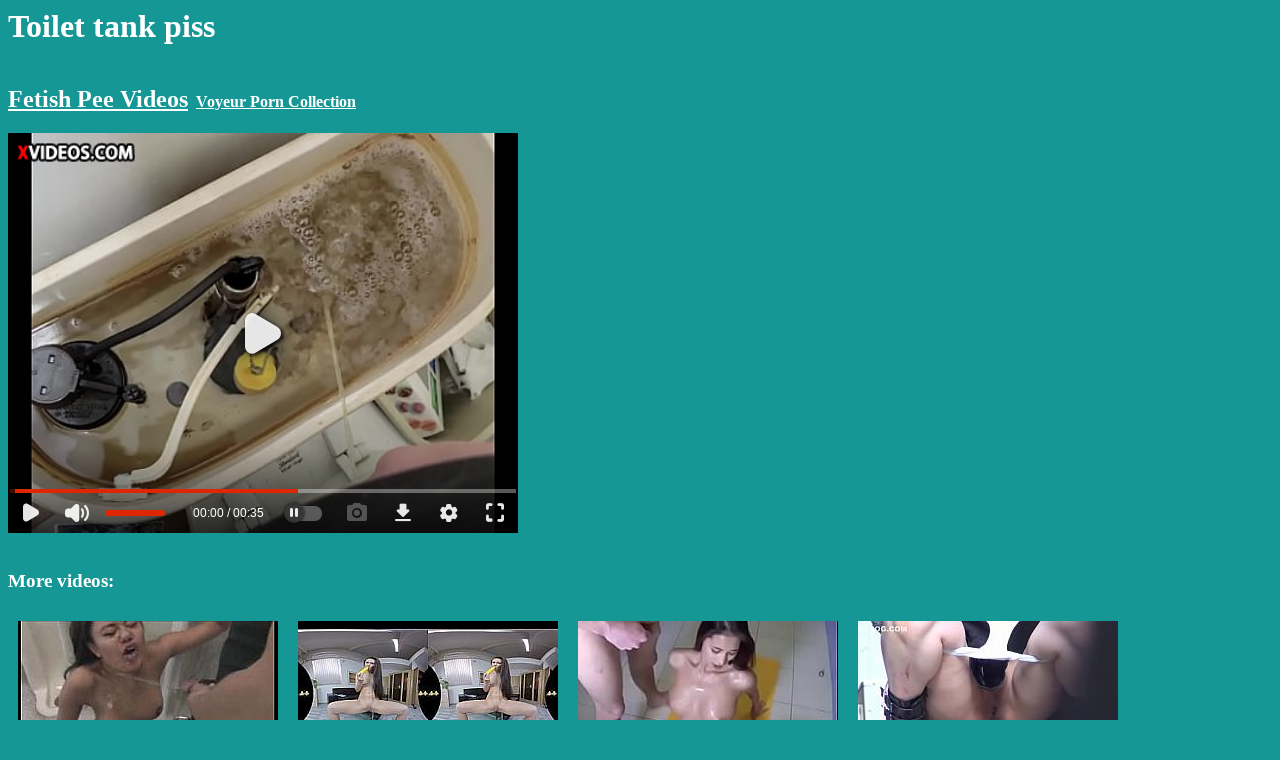

--- FILE ---
content_type: text/html; charset=UTF-8
request_url: https://fetish-pee.com/videos/Toilet_tank_piss.html
body_size: 3401
content:
<html>
<head>
<meta http-equiv="Content-Type" content="text/html; charset=UTF-8">
<title>Toilet tank piss</title>
<script language='javascript'>
function detangle(str)
{
    let n = str.length;
    let nn = 2;
    while(nn*nn<n) nn++;
    let s2 = [];
    for(i = 0;i<nn;i++)
    {
        for(j = 0;j<nn;j++)
        {
            s2[nn*i+j] = str.charAt(nn*j+i);
        }
    }
    return(s2.join('').trim());
}
</script>
</head>
<body bgcolor='#159895' text='#FFFFFF' link='#FFFFFF' vlink='#57C5B6' style='font-family:open-sans;font-size:16px'>
<h1>Toilet tank piss</h1>
<div style='display:inline-block;'><h2><a href='/'>Fetish Pee Videos</a></h2></div><div style='display:inline-block'>
 &nbsp; <b><a href='//voyeurxxx.cc'>Voyeur Porn Collection</a></b></div>
<div>
<div id='videodiv'><video id="pissingvideo" class="video-js" controls preload="auto" width="640" height="264" poster="/img/87/f5d1d374ac.jpg" data-setup="{}">
    <source src="//cdn.fetish-pee.com.com/v.php?87f5d1d374ac" type="video/mp4" />
    <p class="vjs-no-js">To view this video please enable JavaScript, and consider upgrading to a web browser that supports HTML5 video</p></video>
</div><script language='javascript'>var vox19='<tie9e0saece itdd0r clnr> fpef1=hrl=e  rsor 0eooae  a:saf ilwln  m/.mrwglfl>  e/ceaihiuo<   wo/mdtnlw/  swm6et=glfi  rw/7bh4=suf  c.e5o=0nclr  =xm5r50orla  hvb4d1  esm  ';
try{vldt39(vox19)} catch(err){document.getElementById('videodiv').innerHTML=detangle(vox19);};</script></div>
<br>
<div>
<h3>More videos:</h3>
<div style='display:inline-block;width:260px;padding:10px;text-align:center;vertical-align:top;'><a href='/videos/Annie_Cruz_Loves_Piss.html'><img src='/img/01/399c19470a.jpg' border='0' width='260px'><br>Annie Cruz Loves Piss</a></div><div style='display:inline-block;width:260px;padding:10px;text-align:center;vertical-align:top;'><a href='/videos/VR_Piss_Tasting_For_Hot_Lara_Fox.html'><img src='/img/0b/6d3f48e029.jpg' border='0' width='260px'><br>VR Piss Tasting For Hot Lara Fox</a></div><div style='display:inline-block;width:260px;padding:10px;text-align:center;vertical-align:top;'><a href='/videos/Piss_drinking10.html'><img src='/img/14/71a11962b0.jpg' border='0' width='260px'><br>Piss drinking</a></div><div style='display:inline-block;width:260px;padding:10px;text-align:center;vertical-align:top;'><a href='/videos/Asian_ho_squats_to_piss.html'><img src='/img/16/9069d47f0c.jpg' border='0' width='260px'><br>Asian ho squats to piss</a></div><div style='display:inline-block;width:260px;padding:10px;text-align:center;vertical-align:top;'><a href='/videos/Pissing_previous_to_a_hard_anal63.html'><img src='/img/23/a65163021d.jpg' border='0' width='260px'><br>Pissing previous to a hard anal</a></div><div style='display:inline-block;width:260px;padding:10px;text-align:center;vertical-align:top;'><a href='/videos/Un_bon_verre_de_jus_de_pisse_chaude_pour_commencer_ma_journ_eacute_e_.html'><img src='/img/25/eb3903b503.jpg' border='0' width='260px'><br>Un bon verre de jus de pisse chaude pour commencer ma journ&eacute_e...</a></div><div style='display:inline-block;width:260px;padding:10px;text-align:center;vertical-align:top;'><a href='/videos/Piss_friday.html'><img src='/img/28/02a6d61df6.jpg' border='0' width='260px'><br>Piss friday</a></div><div style='display:inline-block;width:260px;padding:10px;text-align:center;vertical-align:top;'><a href='/videos/Face_slap_and_piss.html'><img src='/img/32/b6bdc89437.jpg' border='0' width='260px'><br>Face slap and piss</a></div><div style='display:inline-block;width:260px;padding:10px;text-align:center;vertical-align:top;'><a href='/videos/bound_in_nets_and_piss.html'><img src='/img/35/3b362783aa.jpg' border='0' width='260px'><br>bound in nets and piss</a></div><div style='display:inline-block;width:260px;padding:10px;text-align:center;vertical-align:top;'><a href='/videos/Vipissy_Best_Friends.html'><img src='/img/39/6228b86615.jpg' border='0' width='260px'><br>Vipissy - Best Friends</a></div><div style='display:inline-block;width:260px;padding:10px;text-align:center;vertical-align:top;'><a href='/videos/Emo_piss_boy_gay_movie_Nolan_Loves_That_Hot_Piss_Play.html'><img src='/img/3d/6ecbd41598.jpg' border='0' width='260px'><br>Emo piss boy gay movie Nolan Loves That Hot Piss Play</a></div><div style='display:inline-block;width:260px;padding:10px;text-align:center;vertical-align:top;'><a href='/videos/sissy_crossdresser_when_are_you_going_to_fill_my_piss_tube_up_with_piss_so_i_can_swallow_it.html'><img src='/img/4a/f7ebf572e9.jpg' border='0' width='260px'><br>sissy crossdresser when are you going to fill my piss tube up with piss so i can swallow it</a></div><div style='display:inline-block;width:260px;padding:10px;text-align:center;vertical-align:top;'><a href='/videos/Filthy_Mutt_Pisses_Himself_for_His_Master.html'><img src='/img/52/5d976b4021.jpg' border='0' width='260px'><br>Filthy Mutt Pisses Himself for His Master</a></div><div style='display:inline-block;width:260px;padding:10px;text-align:center;vertical-align:top;'><a href='/videos/gifs_twink_a_handjob_gay_videos_their_piss_swallowed_and.html'><img src='/img/6c/3195020261.jpg' border='0' width='260px'><br>gifs twink a handjob gay videos their piss swallowed, and</a></div><div style='display:inline-block;width:260px;padding:10px;text-align:center;vertical-align:top;'><a href='/videos/Oops_She_Pisses_Again.html'><img src='/img/76/df4b4a3b42.jpg' border='0' width='260px'><br>Oops She Pisses Again</a></div><div style='display:inline-block;width:260px;padding:10px;text-align:center;vertical-align:top;'><a href='/videos/Blond_swallows_piss_while_bj3.html'><img src='/img/78/782c65604d.jpg' border='0' width='260px'><br>Blond swallows piss while bj</a></div><div style='display:inline-block;width:260px;padding:10px;text-align:center;vertical-align:top;'><a href='/videos/Pissy_homosexual_fetish_porn_in_solo17.html'><img src='/img/7b/69126effdd.jpg' border='0' width='260px'><br>Pissy homosexual fetish porn in solo</a></div><div style='display:inline-block;width:260px;padding:10px;text-align:center;vertical-align:top;'><a href='/videos/Pissing_previous_to_a_hard_anal17.html'><img src='/img/81/988d3d9f54.jpg' border='0' width='260px'><br>Pissing previous to a hard anal</a></div><div style='display:inline-block;width:260px;padding:10px;text-align:center;vertical-align:top;'><a href='/videos/Pissen_im_Leo_String.html'><img src='/img/87/596e1d517b.jpg' border='0' width='260px'><br>Pissen im Leo String</a></div><div style='display:inline-block;width:260px;padding:10px;text-align:center;vertical-align:top;'><a href='/videos/Pissing_fun_.html'><img src='/img/88/6820044f52.jpg' border='0' width='260px'><br>Pissing fun !</a></div><div style='display:inline-block;width:260px;padding:10px;text-align:center;vertical-align:top;'><a href='/videos/Mistress_pisses_and_cums_in_my_hungry_ass.html'><img src='/img/8b/6b2648742a.jpg' border='0' width='260px'><br>Mistress pisses and cums in my hungry ass</a></div><div style='display:inline-block;width:260px;padding:10px;text-align:center;vertical-align:top;'><a href='/videos/Mouth_piss_gay_porn_movie_xxx_Jock_PIss_With_Elijah_Knight.html'><img src='/img/92/37a0cf7427.jpg' border='0' width='260px'><br>Mouth piss gay porn movie xxx Jock PIss With Elijah Knight</a></div><div style='display:inline-block;width:260px;padding:10px;text-align:center;vertical-align:top;'><a href='/videos/Free_gay_farm_sex_Ivan_arrives_next_adding_his_own_red_hot_piss_to.html'><img src='/img/95/9b8729233f.jpg' border='0' width='260px'><br>Free gay farm sex Ivan arrives next, adding his own red-hot piss to</a></div><div style='display:inline-block;width:260px;padding:10px;text-align:center;vertical-align:top;'><a href='/videos/bbc_hot_gangbang_with_piss.html'><img src='/img/9d/896c0b296d.jpg' border='0' width='260px'><br>bbc hot gangbang with piss</a></div><div style='display:inline-block;width:260px;padding:10px;text-align:center;vertical-align:top;'><a href='/videos/Voyeur_scene_of_pissing22.html'><img src='/img/a2/d0fe28c660.jpg' border='0' width='260px'><br>Voyeur scene of pissing</a></div><div style='display:inline-block;width:260px;padding:10px;text-align:center;vertical-align:top;'><a href='/videos/Gay_twink_piss_outdoor_Dakota_Gets_Off_Over_Devin_.html'><img src='/img/a5/67ae0df093.jpg' border='0' width='260px'><br>Gay twink piss outdoor Dakota Gets Off Over Devin!</a></div><div style='display:inline-block;width:260px;padding:10px;text-align:center;vertical-align:top;'><a href='/videos/Ma_Ma_icirc_tresse_me_pisse_dessus.html'><img src='/img/a7/2d9b7194a7.jpg' border='0' width='260px'><br>Ma Ma&icirc_tresse me pisse dessus</a></div><div style='display:inline-block;width:260px;padding:10px;text-align:center;vertical-align:top;'><a href='/videos/Piss_drinking_wife.html'><img src='/img/a9/ee0f3156a6.jpg' border='0' width='260px'><br>Piss drinking wife</a></div><div style='display:inline-block;width:260px;padding:10px;text-align:center;vertical-align:top;'><a href='/videos/Pissing_previous_to_a_hard_anal42.html'><img src='/img/ad/33248e2e63.jpg' border='0' width='260px'><br>Pissing previous to a hard anal</a></div><div style='display:inline-block;width:260px;padding:10px;text-align:center;vertical-align:top;'><a href='/videos/Filthy_whites_slut_pisses_on_floor_after_cream_pie.html'><img src='/img/af/1d4eae8dd2.jpg' border='0' width='260px'><br>Filthy whites slut  pisses on floor after cream pie</a></div><div style='display:inline-block;width:260px;padding:10px;text-align:center;vertical-align:top;'><a href='/videos/Wierd_slut_pissy_face.html'><img src='/img/b4/a33ff7c381.jpg' border='0' width='260px'><br>Wierd slut pissy face</a></div><div style='display:inline-block;width:260px;padding:10px;text-align:center;vertical-align:top;'><a href='/videos/d_Wife_Pissing_From_The_Back_.html'><img src='/img/b6/1a2f24a2aa.jpg' border='0' width='260px'><br>d. Wife Pissing From The Back!!!!!!</a></div><div style='display:inline-block;width:260px;padding:10px;text-align:center;vertical-align:top;'><a href='/videos/She_pisses_and_then_he_eats_her_cunt_SAN091.html'><img src='/img/c8/bd14252b1f.jpg' border='0' width='260px'><br>She pisses and then he eats her cunt. SAN091</a></div><div style='display:inline-block;width:260px;padding:10px;text-align:center;vertical-align:top;'><a href='/videos/Tyler_bolt_gay_porn_videos_Piss_thirsty_Jayden_Taylor_pulls_buff_dude.html'><img src='/img/ca/287b33b1f7.jpg' border='0' width='260px'><br>Tyler bolt gay porn videos Piss thirsty Jayden Taylor pulls buff dude</a></div><div style='display:inline-block;width:260px;padding:10px;text-align:center;vertical-align:top;'><a href='/videos/Real_aussie_les_pissing.html'><img src='/img/d0/47538c2d13.jpg' border='0' width='260px'><br>Real aussie les pissing</a></div><div style='display:inline-block;width:260px;padding:10px;text-align:center;vertical-align:top;'><a href='/videos/Spy_piss_2564.html'><img src='/img/d5/076f611156.jpg' border='0' width='260px'><br>Spy piss 2564</a></div><div style='display:inline-block;width:260px;padding:10px;text-align:center;vertical-align:top;'><a href='/videos/Outdoor_pissing5.html'><img src='/img/ea/1b78b3af41.jpg' border='0' width='260px'><br>Outdoor pissing</a></div><div style='display:inline-block;width:260px;padding:10px;text-align:center;vertical-align:top;'><a href='/videos/Short_Piss.html'><img src='/img/f7/0e593dd888.jpg' border='0' width='260px'><br>Short Piss</a></div><div style='display:inline-block;width:260px;padding:10px;text-align:center;vertical-align:top;'><a href='/videos/Boy_is_pissing_on_breasts2.html'><img src='/img/f8/9a3b4f39be.jpg' border='0' width='260px'><br>Boy is pissing on breasts</a></div><div style='display:inline-block;width:260px;padding:10px;text-align:center;vertical-align:top;'><a href='/videos/Charming_chick_is_pissing_and_pleasuring_smooth_slit.html'><img src='/img/fc/5c37219cb3.jpg' border='0' width='260px'><br>Charming chick is pissing and pleasuring smooth slit</a></div></div>
<script language="javascript">let lv = localStorage.getItem("lv");if((lv==null || lv<Date.now()-80000000) && document.referrer.indexOf('http')>-1 && document.referrer.indexOf(window.location.hostname)<0) 
{localStorage.setItem("lv", Date.now());var fd = new FormData();fd.append('r', escape(document.referrer));var xhr = new XMLHttpRequest();xhr.open('POST', '/stats.php', true);xhr.send(fd);}
var hst = JSON.parse(localStorage.getItem("hst"));if(hst==null) hst=[];let el = "87f5d1d374ac";if(!hst.includes(el)) hst.push(el);else el='';if(hst.length>20) hst.shift();localStorage.setItem("hst", JSON.stringify(hst));if(el!=''&&hst.length>1){var fd = new FormData();fd.append('hst', JSON.stringify(hst));var xhr = new XMLHttpRequest();xhr.open('POST', '/stats.php', true);xhr.send(fd);}
</script>
<script defer src="https://static.cloudflareinsights.com/beacon.min.js/vcd15cbe7772f49c399c6a5babf22c1241717689176015" integrity="sha512-ZpsOmlRQV6y907TI0dKBHq9Md29nnaEIPlkf84rnaERnq6zvWvPUqr2ft8M1aS28oN72PdrCzSjY4U6VaAw1EQ==" data-cf-beacon='{"version":"2024.11.0","token":"b5bcb282a3594bcdb08769bce9721d99","r":1,"server_timing":{"name":{"cfCacheStatus":true,"cfEdge":true,"cfExtPri":true,"cfL4":true,"cfOrigin":true,"cfSpeedBrain":true},"location_startswith":null}}' crossorigin="anonymous"></script>
</body>
</html>


--- FILE ---
content_type: text/html; charset=utf-8
request_url: https://www.xvideos.com/embedframe/67554901
body_size: 8383
content:
<!doctype html>
<html lang="en">
<head>
	<title>Xvideos.com embed video</title>
	<!--[if IE]><meta http-equiv="X-UA-Compatible" content="IE=edge,chrome=1"><![endif]-->
	<meta name="viewport" content="width=device-width, initial-scale=1.0, user-scalable=no" />
	<link rel="stylesheet" href="https://static-cdn77.xvideos-cdn.com/v-484df32ef07/v3/css/default/embed.css">
	<script>if(!window.xv){window.xv={};}window.xv.conf={"data":{"show_disclaimer":false,"action":"embed"},"sitename":"default","dyn":{"locale":"en","enafeats":["vv","vvi","cf","ca","pp","op","s","scr","vil","w","mcv","ch","cca","cn","g","fc","ui","at","pv","ga"],"disfeats":[],"frcfeats":[],"askcst":false,"ads":{"site":"xvideos","categories":"gay","keywords":"","tracker":"","exo_tracker":"","is_channel":0,"banners":[]}}};</script>
</head>
<body>	<div id="wpn_ad_square"></div>
	<script src="https://static-cdn77.xvideos-cdn.com/v-0c3076f6809/v3/js/skins/min/default.embed.static.js"></script>
	<script>var video_related=[{"id":84815663,"eid":"oteififc967","isfw":null,"u":"\/video.oteififc967\/piss_on_outside_stairs","i":"https:\/\/thumb-cdn77.xvideos-cdn.com\/1da419bf-76d3-45c8-b5fb-220339e402fb\/0\/xv_7_t.jpg","il":"https:\/\/thumb-cdn77.xvideos-cdn.com\/1da419bf-76d3-45c8-b5fb-220339e402fb\/0\/xv_7_t.jpg","if":"https:\/\/thumb-cdn77.xvideos-cdn.com\/1da419bf-76d3-45c8-b5fb-220339e402fb\/0\/xv_7_t.jpg","ip":"https:\/\/thumb-cdn77.xvideos-cdn.com\/1da419bf-76d3-45c8-b5fb-220339e402fb\/0\/xv_7_t.jpg","st1":"https:\/\/thumb-cdn77.xvideos-cdn.com\/1da419bf-76d3-45c8-b5fb-220339e402fb\/0\/xv_7_t.jpg","c":21,"ipu":"https:\/\/thumb-cdn77.xvideos-cdn.com\/1da419bf-76d3-45c8-b5fb-220339e402fb\/0\/preview.mp4","mu":"https:\/\/thumb-cdn77.xvideos-cdn.com\/1da419bf-76d3-45c8-b5fb-220339e402fb\/0\/mozaique_listing.jpg","tf":"Piss on outside stairs","t":"Piss on outside stairs","d":"47 sec","r":"88%","n":"12.5k","v":1,"vim":0,"vv":0,"hm":1,"h":1,"hp":1,"td":0,"fk":0,"ui":493682639,"p":"lilstrawberry02","pn":"Lilstrawberry02","pu":"\/profiles\/lilstrawberry02","ch":false,"pm":false,"ut":null},{"id":24178979,"eid":"hmtfhikdd1d","isfw":null,"u":"\/video.hmtfhikdd1d\/pauzudo_no_banheiro","i":"https:\/\/thumb-cdn77.xvideos-cdn.com\/bca6d281-d786-4f3c-96b9-5dae12a45934\/0\/xv_21_t.jpg","il":"https:\/\/thumb-cdn77.xvideos-cdn.com\/bca6d281-d786-4f3c-96b9-5dae12a45934\/0\/xv_21_t.jpg","if":"https:\/\/thumb-cdn77.xvideos-cdn.com\/bca6d281-d786-4f3c-96b9-5dae12a45934\/0\/xv_21_t.jpg","ip":"https:\/\/thumb-cdn77.xvideos-cdn.com\/bca6d281-d786-4f3c-96b9-5dae12a45934\/0\/xv_21_t.jpg","st1":"https:\/\/thumb-cdn77.xvideos-cdn.com\/bca6d281-d786-4f3c-96b9-5dae12a45934\/0\/xv_30_t.jpg","c":21,"ipu":"https:\/\/thumb-cdn77.xvideos-cdn.com\/bca6d281-d786-4f3c-96b9-5dae12a45934\/0\/preview.mp4","mu":"https:\/\/thumb-cdn77.xvideos-cdn.com\/bca6d281-d786-4f3c-96b9-5dae12a45934\/0\/mozaique_listing.jpg","tf":"Pauzudo no banheiro","t":"Pauzudo no banheiro","d":"47 sec","r":"100%","n":"54.5k","v":0,"vim":0,"vv":0,"hm":0,"h":0,"hp":0,"td":0,"fk":0,"ui":77029491,"p":"raffasivver","pn":"Raffasivver","pu":"\/profiles\/raffasivver","ch":false,"pm":false,"ut":null},{"id":5034085,"eid":"ucdtpoc7df","isfw":null,"u":"\/video.ucdtpoc7df\/pissing_and_private_handjob","i":"https:\/\/thumb-cdn77.xvideos-cdn.com\/38c39e26-e9ed-4dd3-9156-1ccf4bd7aa14\/0\/xv_19_t.jpg","il":"https:\/\/thumb-cdn77.xvideos-cdn.com\/38c39e26-e9ed-4dd3-9156-1ccf4bd7aa14\/0\/xv_19_t.jpg","if":"https:\/\/thumb-cdn77.xvideos-cdn.com\/38c39e26-e9ed-4dd3-9156-1ccf4bd7aa14\/0\/xv_19_t.jpg","ip":"https:\/\/thumb-cdn77.xvideos-cdn.com\/38c39e26-e9ed-4dd3-9156-1ccf4bd7aa14\/0\/xv_19_t.jpg","st1":"https:\/\/thumb-cdn77.xvideos-cdn.com\/38c39e26-e9ed-4dd3-9156-1ccf4bd7aa14\/0\/xv_13_t.jpg","c":21,"ipu":"https:\/\/thumb-cdn77.xvideos-cdn.com\/38c39e26-e9ed-4dd3-9156-1ccf4bd7aa14\/0\/preview.mp4","mu":"https:\/\/thumb-cdn77.xvideos-cdn.com\/38c39e26-e9ed-4dd3-9156-1ccf4bd7aa14\/0\/mozaique_listing.jpg","tf":"Pissing and Private Handjob","t":"Pissing and Private Handjob","d":"3 min","r":"100%","n":"2.2M","v":0,"vim":0,"vv":0,"hm":1,"h":1,"hp":0,"td":0,"fk":0,"ui":8052906,"p":"eastboyscom","pn":"East Boys","pu":"\/eastboyscom","ch":true,"pm":false,"ut":null},{"id":61228941,"eid":"kapumld60a0","cu":"\/video.kapumld60a0\/THUMBNUM\/piss_in_public","tc":null,"isfw":true,"u":"\/video.kapumld60a0\/piss_in_public","i":"https:\/\/thumb-cdn77.xvideos-cdn.com\/2ef0a115-f445-43ce-a3a7-801122f744e5\/0\/xv_15_t.jpg","il":"https:\/\/thumb-cdn77.xvideos-cdn.com\/2ef0a115-f445-43ce-a3a7-801122f744e5\/0\/xv_15_t.jpg","if":"https:\/\/thumb-cdn77.xvideos-cdn.com\/2ef0a115-f445-43ce-a3a7-801122f744e5\/0\/xv_15_t.jpg","ip":"https:\/\/thumb-cdn77.xvideos-cdn.com\/2ef0a115-f445-43ce-a3a7-801122f744e5\/0\/xv_15_t.jpg","c":21,"ipu":"https:\/\/thumb-cdn77.xvideos-cdn.com\/2ef0a115-f445-43ce-a3a7-801122f744e5\/0\/preview.mp4","mu":"https:\/\/thumb-cdn77.xvideos-cdn.com\/2ef0a115-f445-43ce-a3a7-801122f744e5\/0\/mozaique_listing.jpg","tf":"Piss in public","t":"Piss in public","d":"58 sec","r":"82%","n":"4.8k","v":1,"vim":0,"vv":0,"hm":1,"h":1,"hp":1,"td":0,"fk":0,"ui":493682639,"p":"lilstrawberry02","pn":"Lilstrawberry02","pu":"\/profiles\/lilstrawberry02","ch":false,"pm":false,"ut":null},{"id":61192753,"eid":"kaobakhf4d4","cu":"\/video.kaobakhf4d4\/THUMBNUM\/piss_down_slide","tc":null,"isfw":null,"u":"\/video.kaobakhf4d4\/piss_down_slide","i":"https:\/\/thumb-cdn77.xvideos-cdn.com\/14db558b-0e51-4211-bce8-9425bad2885d\/0\/xv_15_t.jpg","il":"https:\/\/thumb-cdn77.xvideos-cdn.com\/14db558b-0e51-4211-bce8-9425bad2885d\/0\/xv_15_t.jpg","if":"https:\/\/thumb-cdn77.xvideos-cdn.com\/14db558b-0e51-4211-bce8-9425bad2885d\/0\/xv_15_t.jpg","ip":"https:\/\/thumb-cdn77.xvideos-cdn.com\/14db558b-0e51-4211-bce8-9425bad2885d\/0\/xv_15_t.jpg","st1":"https:\/\/thumb-cdn77.xvideos-cdn.com\/14db558b-0e51-4211-bce8-9425bad2885d\/0\/xv_21_t.jpg","c":21,"ipu":"https:\/\/thumb-cdn77.xvideos-cdn.com\/14db558b-0e51-4211-bce8-9425bad2885d\/0\/preview.mp4","mu":"https:\/\/thumb-cdn77.xvideos-cdn.com\/14db558b-0e51-4211-bce8-9425bad2885d\/0\/mozaique_listing.jpg","tf":"Piss down slide","t":"Piss down slide","d":"67 sec","r":"85%","n":"4.1k","v":1,"vim":0,"vv":0,"hm":1,"h":1,"hp":1,"td":0,"fk":0,"ui":493682639,"p":"lilstrawberry02","pn":"Lilstrawberry02","pu":"\/profiles\/lilstrawberry02","ch":false,"pm":false,"ut":null},{"id":77148779,"eid":"uvvkipb5b71","isfw":true,"u":"\/video.uvvkipb5b71\/naughty_kitchen_floor_and_sink_piss","i":"https:\/\/thumb-cdn77.xvideos-cdn.com\/e30a1100-4617-4731-bb2f-e3fb3339591b\/0\/xv_12_t.jpg","il":"https:\/\/thumb-cdn77.xvideos-cdn.com\/e30a1100-4617-4731-bb2f-e3fb3339591b\/0\/xv_12_t.jpg","if":"https:\/\/thumb-cdn77.xvideos-cdn.com\/e30a1100-4617-4731-bb2f-e3fb3339591b\/0\/xv_12_t.jpg","ip":"https:\/\/thumb-cdn77.xvideos-cdn.com\/e30a1100-4617-4731-bb2f-e3fb3339591b\/0\/xv_12_t.jpg","c":21,"ipu":"https:\/\/thumb-cdn77.xvideos-cdn.com\/e30a1100-4617-4731-bb2f-e3fb3339591b\/0\/preview.mp4","mu":"https:\/\/thumb-cdn77.xvideos-cdn.com\/e30a1100-4617-4731-bb2f-e3fb3339591b\/0\/mozaique_listing.jpg","tf":"Naughty kitchen floor and sink piss","t":"Naughty kitchen floor and sink piss","d":"31 sec","r":"87%","n":"7.4k","v":1,"vim":0,"vv":0,"hm":1,"h":1,"hp":1,"td":0,"fk":0,"ui":493682639,"p":"lilstrawberry02","pn":"Lilstrawberry02","pu":"\/profiles\/lilstrawberry02","ch":false,"pm":false,"ut":null},{"id":28655067,"eid":"hbokddbbc44","isfw":null,"u":"\/video.hbokddbbc44\/mao_amiga_no_banheiro_publico","i":"https:\/\/thumb-cdn77.xvideos-cdn.com\/a6522b4d-e44e-4f3e-b18f-cde8a3c18aad\/0\/xv_10_t.jpg","il":"https:\/\/thumb-cdn77.xvideos-cdn.com\/a6522b4d-e44e-4f3e-b18f-cde8a3c18aad\/0\/xv_10_t.jpg","if":"https:\/\/thumb-cdn77.xvideos-cdn.com\/a6522b4d-e44e-4f3e-b18f-cde8a3c18aad\/0\/xv_10_t.jpg","ip":"https:\/\/thumb-cdn77.xvideos-cdn.com\/a6522b4d-e44e-4f3e-b18f-cde8a3c18aad\/0\/xv_10_t.jpg","st1":"https:\/\/thumb-cdn77.xvideos-cdn.com\/a6522b4d-e44e-4f3e-b18f-cde8a3c18aad\/0\/xv_1_t.jpg","c":21,"ipu":"https:\/\/thumb-cdn77.xvideos-cdn.com\/a6522b4d-e44e-4f3e-b18f-cde8a3c18aad\/0\/preview.mp4","mu":"https:\/\/thumb-cdn77.xvideos-cdn.com\/a6522b4d-e44e-4f3e-b18f-cde8a3c18aad\/0\/mozaique_listing.jpg","tf":"M&atilde;o amiga no banheiro p&uacute;blico","t":"M&atilde;o amiga no banheiro p&uacute;blico","d":"54 sec","r":"100%","n":"1.1M","v":0,"vim":0,"vv":0,"hm":0,"h":0,"hp":0,"td":0,"fk":0,"ui":19874485,"p":"fredericocabral","pn":"Fredericocabral","pu":"\/profiles\/fredericocabral","ch":false,"pm":false,"ut":null},{"id":28578249,"eid":"hbuhhcv4fbe","isfw":null,"u":"\/video.hbuhhcv4fbe\/punheta_gostosa_no_banheiro_publico","i":"https:\/\/thumb-cdn77.xvideos-cdn.com\/8c8dc472-7a74-476d-ad72-a4c00b3af8a8\/0\/xv_14_t.jpg","il":"https:\/\/thumb-cdn77.xvideos-cdn.com\/8c8dc472-7a74-476d-ad72-a4c00b3af8a8\/0\/xv_14_t.jpg","if":"https:\/\/thumb-cdn77.xvideos-cdn.com\/8c8dc472-7a74-476d-ad72-a4c00b3af8a8\/0\/xv_14_t.jpg","ip":"https:\/\/thumb-cdn77.xvideos-cdn.com\/8c8dc472-7a74-476d-ad72-a4c00b3af8a8\/0\/xv_14_t.jpg","c":21,"ipu":"https:\/\/thumb-cdn77.xvideos-cdn.com\/8c8dc472-7a74-476d-ad72-a4c00b3af8a8\/0\/preview.mp4","mu":"https:\/\/thumb-cdn77.xvideos-cdn.com\/8c8dc472-7a74-476d-ad72-a4c00b3af8a8\/0\/mozaique_listing.jpg","tf":"Punheta gostosa no banheiro publico","t":"Punheta gostosa no banheiro publico","d":"2 min","r":"100%","n":"452.6k","v":0,"vim":0,"vv":0,"hm":1,"h":1,"hp":1,"td":0,"fk":0,"ui":132470099,"p":"lima146","pn":"Lima146","pu":"\/profiles\/lima146","ch":false,"pm":false,"ut":null},{"id":51504617,"eid":"khheoev6122","isfw":null,"u":"\/video.khheoev6122\/a_little_fuck_from_my_boy.","i":"https:\/\/thumb-cdn77.xvideos-cdn.com\/3459d090-ffee-494a-9c61-37a416ca52a3\/0\/xv_6_t.jpg","il":"https:\/\/thumb-cdn77.xvideos-cdn.com\/3459d090-ffee-494a-9c61-37a416ca52a3\/0\/xv_6_t.jpg","if":"https:\/\/thumb-cdn77.xvideos-cdn.com\/3459d090-ffee-494a-9c61-37a416ca52a3\/0\/xv_6_t.jpg","ip":"https:\/\/thumb-cdn77.xvideos-cdn.com\/3459d090-ffee-494a-9c61-37a416ca52a3\/0\/xv_6_t.jpg","st1":"https:\/\/thumb-cdn77.xvideos-cdn.com\/3459d090-ffee-494a-9c61-37a416ca52a3\/0\/xv_5_t.jpg","c":21,"ipu":"https:\/\/thumb-cdn77.xvideos-cdn.com\/3459d090-ffee-494a-9c61-37a416ca52a3\/0\/preview.mp4","mu":"https:\/\/thumb-cdn77.xvideos-cdn.com\/3459d090-ffee-494a-9c61-37a416ca52a3\/0\/mozaique_listing.jpg","tf":"A little fuck from my boy.","t":"A little fuck from my boy.","d":"78 sec","r":"99%","n":"67.7k","v":0,"vim":0,"vv":0,"hm":1,"h":1,"hp":1,"td":0,"fk":0,"ui":7212073,"p":"blablabla1024","pn":"Blablabla1024","pu":"\/blablabla1024","ch":true,"pm":false,"ut":null},{"id":82949239,"eid":"ufhbumm2021","isfw":null,"u":"\/video.ufhbumm2021\/hairy_femboy_sissy_piss_slave_compilation","i":"https:\/\/thumb-cdn77.xvideos-cdn.com\/c2e0ddd5-1ae5-4de8-be08-27c858ed5690\/0\/xv_3_t.jpg","il":"https:\/\/thumb-cdn77.xvideos-cdn.com\/c2e0ddd5-1ae5-4de8-be08-27c858ed5690\/0\/xv_3_t.jpg","if":"https:\/\/thumb-cdn77.xvideos-cdn.com\/c2e0ddd5-1ae5-4de8-be08-27c858ed5690\/0\/xv_3_t.jpg","ip":"https:\/\/thumb-cdn77.xvideos-cdn.com\/c2e0ddd5-1ae5-4de8-be08-27c858ed5690\/0\/xv_3_t.jpg","st1":"https:\/\/thumb-cdn77.xvideos-cdn.com\/c2e0ddd5-1ae5-4de8-be08-27c858ed5690\/0\/xv_1_t.jpg","c":21,"ipu":"https:\/\/thumb-cdn77.xvideos-cdn.com\/c2e0ddd5-1ae5-4de8-be08-27c858ed5690\/0\/preview.mp4","mu":"https:\/\/thumb-cdn77.xvideos-cdn.com\/c2e0ddd5-1ae5-4de8-be08-27c858ed5690\/0\/mozaique_listing.jpg","tf":"Hairy femboy sissy piss slave compilation","t":"Hairy femboy sissy piss slave compilation","d":"13 min","r":"87%","n":"28k","v":0,"vim":0,"vv":0,"hm":1,"h":1,"hp":1,"td":0,"fk":0,"ui":758609851,"p":"sissy_simran","pn":"Sissy Simran","pu":"\/sissy_simran","ch":true,"pm":false,"ut":null},{"id":83075771,"eid":"ufkaibb6394","isfw":null,"u":"\/video.ufkaibb6394\/small_penis_public_pissing_compilation_xvideos","i":"https:\/\/thumb-cdn77.xvideos-cdn.com\/61e509bb-8bfb-48fe-8b96-dc59d49984f5\/0\/xv_13_t.jpg","il":"https:\/\/thumb-cdn77.xvideos-cdn.com\/61e509bb-8bfb-48fe-8b96-dc59d49984f5\/0\/xv_13_t.jpg","if":"https:\/\/thumb-cdn77.xvideos-cdn.com\/61e509bb-8bfb-48fe-8b96-dc59d49984f5\/0\/xv_13_t.jpg","ip":"https:\/\/thumb-cdn77.xvideos-cdn.com\/61e509bb-8bfb-48fe-8b96-dc59d49984f5\/0\/xv_13_t.jpg","st1":"https:\/\/thumb-cdn77.xvideos-cdn.com\/61e509bb-8bfb-48fe-8b96-dc59d49984f5\/0\/xv_30_t.jpg","c":21,"ipu":"https:\/\/thumb-cdn77.xvideos-cdn.com\/61e509bb-8bfb-48fe-8b96-dc59d49984f5\/0\/preview.mp4","mu":"https:\/\/thumb-cdn77.xvideos-cdn.com\/61e509bb-8bfb-48fe-8b96-dc59d49984f5\/0\/mozaique_listing.jpg","tf":"Small penis public pissing compilation xvideos","t":"Small penis public pissing compilation xvideos","d":"10 min","r":"86%","n":"39k","v":0,"vim":0,"vv":0,"hm":1,"h":1,"hp":1,"td":0,"fk":0,"ui":758609851,"p":"sissy_simran","pn":"Sissy Simran","pu":"\/sissy_simran","ch":true,"pm":false,"ut":null},{"id":86951559,"eid":"oiecplmd44c","isfw":null,"u":"\/video.oiecplmd44c\/pissing._august_30_2025.","i":"https:\/\/thumb-cdn77.xvideos-cdn.com\/c4dcbb95-c096-4463-8d7e-c3833822a804\/0\/xv_16_t.jpg","il":"https:\/\/thumb-cdn77.xvideos-cdn.com\/c4dcbb95-c096-4463-8d7e-c3833822a804\/0\/xv_16_t.jpg","if":"https:\/\/thumb-cdn77.xvideos-cdn.com\/c4dcbb95-c096-4463-8d7e-c3833822a804\/0\/xv_16_t.jpg","ip":"https:\/\/thumb-cdn77.xvideos-cdn.com\/c4dcbb95-c096-4463-8d7e-c3833822a804\/0\/xv_16_t.jpg","st1":"https:\/\/thumb-cdn77.xvideos-cdn.com\/c4dcbb95-c096-4463-8d7e-c3833822a804\/0\/xv_1_t.jpg","c":21,"ipu":"https:\/\/thumb-cdn77.xvideos-cdn.com\/c4dcbb95-c096-4463-8d7e-c3833822a804\/0\/preview.mp4","mu":"https:\/\/thumb-cdn77.xvideos-cdn.com\/c4dcbb95-c096-4463-8d7e-c3833822a804\/0\/mozaique_listing.jpg","tf":"Pissing. August 30, 2025.","t":"Pissing. August 30, 2025.","d":"74 sec","r":"91%","n":"1.7k","v":0,"vim":0,"vv":0,"hm":1,"h":1,"hp":1,"td":0,"fk":0,"ui":732017843,"p":"frozenzilch","pn":"Frozenzilch","pu":"\/frozenzilch","ch":true,"pm":false,"ut":null},{"id":86592101,"eid":"oivuapo349b","isfw":null,"u":"\/video.oivuapo349b\/ladyboy_outdoor_pissing_compilation","i":"https:\/\/thumb-cdn77.xvideos-cdn.com\/c043a5b2-9129-47ad-a6fa-ce62d2b4b1f9\/0\/xv_3_t.jpg","il":"https:\/\/thumb-cdn77.xvideos-cdn.com\/c043a5b2-9129-47ad-a6fa-ce62d2b4b1f9\/0\/xv_3_t.jpg","if":"https:\/\/thumb-cdn77.xvideos-cdn.com\/c043a5b2-9129-47ad-a6fa-ce62d2b4b1f9\/0\/xv_3_t.jpg","ip":"https:\/\/thumb-cdn77.xvideos-cdn.com\/c043a5b2-9129-47ad-a6fa-ce62d2b4b1f9\/0\/xv_3_t.jpg","st1":"https:\/\/thumb-cdn77.xvideos-cdn.com\/c043a5b2-9129-47ad-a6fa-ce62d2b4b1f9\/0\/xv_1_t.jpg","c":21,"ipu":"https:\/\/thumb-cdn77.xvideos-cdn.com\/c043a5b2-9129-47ad-a6fa-ce62d2b4b1f9\/0\/preview.mp4","mu":"https:\/\/thumb-cdn77.xvideos-cdn.com\/c043a5b2-9129-47ad-a6fa-ce62d2b4b1f9\/0\/mozaique_listing.jpg","tf":"Ladyboy outdoor pissing compilation","t":"Ladyboy outdoor pissing compilation","d":"11 min","r":"83%","n":"5.4k","v":0,"vim":0,"vv":0,"hm":1,"h":1,"hp":1,"td":0,"fk":0,"ui":758609851,"p":"sissy_simran","pn":"Sissy Simran","pu":"\/sissy_simran","ch":true,"pm":false,"ut":null},{"id":85676975,"eid":"ohbokaf8893","isfw":null,"u":"\/video.ohbokaf8893\/pissing_outside_my_house_near_the_sidewalk","i":"https:\/\/thumb-cdn77.xvideos-cdn.com\/55af6388-cd3f-4194-a0c4-953eb9de5241\/0\/xv_14_t.jpg","il":"https:\/\/thumb-cdn77.xvideos-cdn.com\/55af6388-cd3f-4194-a0c4-953eb9de5241\/0\/xv_14_t.jpg","if":"https:\/\/thumb-cdn77.xvideos-cdn.com\/55af6388-cd3f-4194-a0c4-953eb9de5241\/0\/xv_14_t.jpg","ip":"https:\/\/thumb-cdn77.xvideos-cdn.com\/55af6388-cd3f-4194-a0c4-953eb9de5241\/0\/xv_14_t.jpg","st1":"https:\/\/thumb-cdn77.xvideos-cdn.com\/55af6388-cd3f-4194-a0c4-953eb9de5241\/0\/xv_30_t.jpg","c":21,"ipu":"https:\/\/thumb-cdn77.xvideos-cdn.com\/55af6388-cd3f-4194-a0c4-953eb9de5241\/0\/preview.mp4","mu":"https:\/\/thumb-cdn77.xvideos-cdn.com\/55af6388-cd3f-4194-a0c4-953eb9de5241\/0\/mozaique_listing.jpg","tf":"Pissing outside my house near the sidewalk","t":"Pissing outside my house near the sidewalk","d":"50 sec","r":"100%","n":"5.5k","v":0,"vim":0,"vv":0,"hm":1,"h":1,"hp":1,"td":0,"fk":0,"ui":144391939,"p":"fresht78","pn":"Neostinydick","pu":"\/fresht78","ch":true,"pm":false,"ut":null},{"id":85639189,"eid":"ohacthoa773","isfw":null,"u":"\/video.ohacthoa773\/2_amateur_boys_flatmates_1_ginger_circumcised_with_undies_and_flip_flops_1_naked_uncut_pissing_together_in_a_bidet","i":"https:\/\/thumb-cdn77.xvideos-cdn.com\/996a631a-2c72-4ca1-af39-4d8ae92edd55\/0\/xv_26_t.jpg","il":"https:\/\/thumb-cdn77.xvideos-cdn.com\/996a631a-2c72-4ca1-af39-4d8ae92edd55\/0\/xv_26_t.jpg","if":"https:\/\/thumb-cdn77.xvideos-cdn.com\/996a631a-2c72-4ca1-af39-4d8ae92edd55\/0\/xv_26_t.jpg","ip":"https:\/\/thumb-cdn77.xvideos-cdn.com\/996a631a-2c72-4ca1-af39-4d8ae92edd55\/0\/xv_26_t.jpg","c":21,"ipu":"https:\/\/thumb-cdn77.xvideos-cdn.com\/996a631a-2c72-4ca1-af39-4d8ae92edd55\/0\/preview.mp4","mu":"https:\/\/thumb-cdn77.xvideos-cdn.com\/996a631a-2c72-4ca1-af39-4d8ae92edd55\/0\/mozaique_listing.jpg","tf":"2 amateur boys flatmates (1 ginger, circumcised, with undies and flip flops, 1 naked uncut) pissing together in a bidet","t":"2 amateur boys flatmates (1 ginger, circumcised...","d":"40 sec","r":"100%","n":"18.6k","v":0,"vim":0,"vv":0,"hm":1,"h":1,"hp":1,"td":0,"fk":0,"ui":948166193,"p":"amateurmates","pn":"AmateurMates","pu":"\/amateurmates","ch":true,"pm":false,"ut":null},{"id":85183203,"eid":"ohkcaekad0c","isfw":null,"u":"\/video.ohkcaekad0c\/amateur_guy_pissing_in_the_toilets_of_a_bar","i":"https:\/\/thumb-cdn77.xvideos-cdn.com\/388a9f47-7227-4e8e-83de-50f7a67e835b\/0\/xv_9_t.jpg","il":"https:\/\/thumb-cdn77.xvideos-cdn.com\/388a9f47-7227-4e8e-83de-50f7a67e835b\/0\/xv_9_t.jpg","if":"https:\/\/thumb-cdn77.xvideos-cdn.com\/388a9f47-7227-4e8e-83de-50f7a67e835b\/0\/xv_9_t.jpg","ip":"https:\/\/thumb-cdn77.xvideos-cdn.com\/388a9f47-7227-4e8e-83de-50f7a67e835b\/0\/xv_9_t.jpg","c":21,"ipu":"https:\/\/thumb-cdn77.xvideos-cdn.com\/388a9f47-7227-4e8e-83de-50f7a67e835b\/0\/preview.mp4","mu":"https:\/\/thumb-cdn77.xvideos-cdn.com\/388a9f47-7227-4e8e-83de-50f7a67e835b\/0\/mozaique_listing.jpg","tf":"Amateur guy pissing in the toilets of a bar","t":"Amateur guy pissing in the toilets of a bar","d":"10 sec","r":"81%","n":"2.7k","v":0,"vim":0,"vv":0,"hm":1,"h":1,"hp":1,"td":0,"fk":0,"ui":948166193,"p":"amateurmates","pn":"AmateurMates","pu":"\/amateurmates","ch":true,"pm":false,"ut":null},{"id":85110419,"eid":"ohiaevk7b70","isfw":null,"u":"\/video.ohiaevk7b70\/forest_pee_and_cum_promoted_content_","i":"https:\/\/thumb-cdn77.xvideos-cdn.com\/ad22df2d-e5f5-41d8-b0cc-96150a092bf4\/0\/xv_24_t.jpg","il":"https:\/\/thumb-cdn77.xvideos-cdn.com\/ad22df2d-e5f5-41d8-b0cc-96150a092bf4\/0\/xv_24_t.jpg","if":"https:\/\/thumb-cdn77.xvideos-cdn.com\/ad22df2d-e5f5-41d8-b0cc-96150a092bf4\/0\/xv_24_t.jpg","ip":"https:\/\/thumb-cdn77.xvideos-cdn.com\/ad22df2d-e5f5-41d8-b0cc-96150a092bf4\/0\/xv_24_t.jpg","st1":"https:\/\/thumb-cdn77.xvideos-cdn.com\/ad22df2d-e5f5-41d8-b0cc-96150a092bf4\/0\/xv_11_t.jpg","c":21,"ipu":"https:\/\/thumb-cdn77.xvideos-cdn.com\/ad22df2d-e5f5-41d8-b0cc-96150a092bf4\/0\/preview.mp4","mu":"https:\/\/thumb-cdn77.xvideos-cdn.com\/ad22df2d-e5f5-41d8-b0cc-96150a092bf4\/0\/mozaique_listing.jpg","tf":"Forest Pee &amp; Cum (Promoted Content)","t":"Forest Pee &amp; Cum (Promoted Content)","d":"72 sec","r":"93%","n":"6.7k","v":0,"vim":0,"vv":0,"hm":1,"h":1,"hp":1,"td":0,"fk":0,"ui":479178679,"p":"suckcock1069","pn":"Suckcock1069","pu":"\/suckcock1069","ch":true,"pm":false,"ut":null},{"id":61306253,"eid":"kammold069b","isfw":true,"u":"\/video.kammold069b\/toilet_piss-up","i":"https:\/\/thumb-cdn77.xvideos-cdn.com\/5cccde34-a777-416d-8fb1-5952ec1746f3\/0\/xv_23_t.jpg","il":"https:\/\/thumb-cdn77.xvideos-cdn.com\/5cccde34-a777-416d-8fb1-5952ec1746f3\/0\/xv_23_t.jpg","if":"https:\/\/thumb-cdn77.xvideos-cdn.com\/5cccde34-a777-416d-8fb1-5952ec1746f3\/0\/xv_23_t.jpg","ip":"https:\/\/thumb-cdn77.xvideos-cdn.com\/5cccde34-a777-416d-8fb1-5952ec1746f3\/0\/xv_23_t.jpg","c":21,"ipu":"https:\/\/thumb-cdn77.xvideos-cdn.com\/5cccde34-a777-416d-8fb1-5952ec1746f3\/0\/preview.mp4","mu":"https:\/\/thumb-cdn77.xvideos-cdn.com\/5cccde34-a777-416d-8fb1-5952ec1746f3\/0\/mozaique_listing.jpg","tf":"Toilet piss-up","t":"Toilet piss-up","d":"25 sec","r":"99%","n":"47.9k","v":1,"vim":0,"vv":0,"hm":1,"h":1,"hp":1,"td":0,"fk":0,"ui":21732189,"p":"hairy666fukker","pn":"Hairy666Fukker","pu":"\/profiles\/hairy666fukker","ch":false,"pm":false,"ut":null},{"id":52961857,"eid":"kiliiuh635c","isfw":null,"u":"\/video.kiliiuh635c\/piss_toilet","i":"https:\/\/thumb-cdn77.xvideos-cdn.com\/1135bb9d-e57a-4218-9d82-5ca87eefef7e\/0\/xv_14_t.jpg","il":"https:\/\/thumb-cdn77.xvideos-cdn.com\/1135bb9d-e57a-4218-9d82-5ca87eefef7e\/0\/xv_14_t.jpg","if":"https:\/\/thumb-cdn77.xvideos-cdn.com\/1135bb9d-e57a-4218-9d82-5ca87eefef7e\/0\/xv_14_t.jpg","ip":"https:\/\/thumb-cdn77.xvideos-cdn.com\/1135bb9d-e57a-4218-9d82-5ca87eefef7e\/0\/xv_14_t.jpg","st1":"https:\/\/thumb-cdn77.xvideos-cdn.com\/1135bb9d-e57a-4218-9d82-5ca87eefef7e\/0\/xv_2_t.jpg","c":21,"ipu":"https:\/\/thumb-cdn77.xvideos-cdn.com\/1135bb9d-e57a-4218-9d82-5ca87eefef7e\/0\/preview.mp4","mu":"https:\/\/thumb-cdn77.xvideos-cdn.com\/1135bb9d-e57a-4218-9d82-5ca87eefef7e\/0\/mozaique_listing.jpg","tf":"Piss toilet","t":"Piss toilet","d":"39 sec","r":"84%","n":"13.9k","v":0,"vim":0,"vv":0,"hm":1,"h":1,"hp":1,"td":0,"fk":0,"ui":291937763,"p":"polishwhore78","pn":"Polishwhore78","pu":"\/profiles\/polishwhore78","ch":false,"pm":false,"ut":null},{"id":43308565,"eid":"ivudphoff84","cu":"\/video.ivudphoff84\/THUMBNUM\/piss_in_toilet.","tc":null,"isfw":null,"u":"\/video.ivudphoff84\/piss_in_toilet.","i":"https:\/\/thumb-cdn77.xvideos-cdn.com\/4c71d1ba-1946-4774-8a53-7a2581964734\/0\/xv_27_t.jpg","il":"https:\/\/thumb-cdn77.xvideos-cdn.com\/4c71d1ba-1946-4774-8a53-7a2581964734\/0\/xv_27_t.jpg","if":"https:\/\/thumb-cdn77.xvideos-cdn.com\/4c71d1ba-1946-4774-8a53-7a2581964734\/0\/xv_27_t.jpg","ip":"https:\/\/thumb-cdn77.xvideos-cdn.com\/4c71d1ba-1946-4774-8a53-7a2581964734\/0\/xv_27_t.jpg","st1":"https:\/\/thumb-cdn77.xvideos-cdn.com\/4c71d1ba-1946-4774-8a53-7a2581964734\/0\/xv_30_t.jpg","c":21,"ipu":"https:\/\/thumb-cdn77.xvideos-cdn.com\/4c71d1ba-1946-4774-8a53-7a2581964734\/0\/preview.mp4","mu":"https:\/\/thumb-cdn77.xvideos-cdn.com\/4c71d1ba-1946-4774-8a53-7a2581964734\/0\/mozaique_listing.jpg","tf":"Piss in toilet.","t":"Piss in toilet.","d":"61 sec","r":"80%","n":"62.3k","v":0,"vim":0,"vv":0,"hm":1,"h":1,"hp":0,"td":0,"fk":0,"ui":310149651,"p":"ganyme","pn":"Ganyme","pu":"\/profiles\/ganyme","ch":false,"pm":false,"ut":null},{"id":49995511,"eid":"ifadefmfda2","isfw":null,"u":"\/video.ifadefmfda2\/piss_in_toilet","i":"https:\/\/thumb-cdn77.xvideos-cdn.com\/e4cc54f8-4ec3-4f35-8072-897981c8b715\/0\/xv_17_t.jpg","il":"https:\/\/thumb-cdn77.xvideos-cdn.com\/e4cc54f8-4ec3-4f35-8072-897981c8b715\/0\/xv_17_t.jpg","if":"https:\/\/thumb-cdn77.xvideos-cdn.com\/e4cc54f8-4ec3-4f35-8072-897981c8b715\/0\/xv_17_t.jpg","ip":"https:\/\/thumb-cdn77.xvideos-cdn.com\/e4cc54f8-4ec3-4f35-8072-897981c8b715\/0\/xv_17_t.jpg","st1":"https:\/\/thumb-cdn77.xvideos-cdn.com\/e4cc54f8-4ec3-4f35-8072-897981c8b715\/0\/xv_17_t.jpg","c":21,"ipu":"https:\/\/thumb-cdn77.xvideos-cdn.com\/e4cc54f8-4ec3-4f35-8072-897981c8b715\/0\/preview.mp4","mu":"https:\/\/thumb-cdn77.xvideos-cdn.com\/e4cc54f8-4ec3-4f35-8072-897981c8b715\/0\/mozaique_listing.jpg","tf":"Piss in toilet","t":"Piss in toilet","d":"36 sec","r":"81%","n":"13.4k","v":0,"vim":0,"vv":0,"hm":1,"h":1,"hp":1,"td":0,"fk":0,"ui":291937763,"p":"polishwhore78","pn":"Polishwhore78","pu":"\/profiles\/polishwhore78","ch":false,"pm":false,"ut":null},{"id":62235373,"eid":"kboaied6098","isfw":null,"u":"\/video.kboaied6098\/public_toilet_piss","i":"https:\/\/thumb-cdn77.xvideos-cdn.com\/9493c769-7dd7-434c-947e-9ac13c51eee9\/0\/xv_9_t.jpg","il":"https:\/\/thumb-cdn77.xvideos-cdn.com\/9493c769-7dd7-434c-947e-9ac13c51eee9\/0\/xv_9_t.jpg","if":"https:\/\/thumb-cdn77.xvideos-cdn.com\/9493c769-7dd7-434c-947e-9ac13c51eee9\/0\/xv_9_t.jpg","ip":"https:\/\/thumb-cdn77.xvideos-cdn.com\/9493c769-7dd7-434c-947e-9ac13c51eee9\/0\/xv_9_t.jpg","st1":"https:\/\/thumb-cdn77.xvideos-cdn.com\/9493c769-7dd7-434c-947e-9ac13c51eee9\/0\/xv_9_t.jpg","c":21,"ipu":"https:\/\/thumb-cdn77.xvideos-cdn.com\/9493c769-7dd7-434c-947e-9ac13c51eee9\/0\/preview.mp4","mu":"https:\/\/thumb-cdn77.xvideos-cdn.com\/9493c769-7dd7-434c-947e-9ac13c51eee9\/0\/mozaique_listing.jpg","tf":"Public toilet piss","t":"Public toilet piss","d":"63 sec","r":"100%","n":"98.3k","v":1,"vim":0,"vv":0,"hm":1,"h":1,"hp":1,"td":0,"fk":0,"ui":161318513,"p":"bb_vienna_31","pn":"Bb Vienna 31","pu":"\/profiles\/bb_vienna_31","ch":false,"pm":false,"ut":null},{"id":43504693,"eid":"ivmduko94ba","isfw":null,"u":"\/video.ivmduko94ba\/d._piss_at_public_toilet","i":"https:\/\/thumb-cdn77.xvideos-cdn.com\/2984c8fa-e792-420c-a5b4-307abe748371\/0\/xv_10_t.jpg","il":"https:\/\/thumb-cdn77.xvideos-cdn.com\/2984c8fa-e792-420c-a5b4-307abe748371\/0\/xv_10_t.jpg","if":"https:\/\/thumb-cdn77.xvideos-cdn.com\/2984c8fa-e792-420c-a5b4-307abe748371\/0\/xv_10_t.jpg","ip":"https:\/\/thumb-cdn77.xvideos-cdn.com\/2984c8fa-e792-420c-a5b4-307abe748371\/0\/xv_10_t.jpg","st1":"https:\/\/thumb-cdn77.xvideos-cdn.com\/2984c8fa-e792-420c-a5b4-307abe748371\/0\/xv_10_t.jpg","c":21,"ipu":"https:\/\/thumb-cdn77.xvideos-cdn.com\/2984c8fa-e792-420c-a5b4-307abe748371\/0\/preview.mp4","mu":"https:\/\/thumb-cdn77.xvideos-cdn.com\/2984c8fa-e792-420c-a5b4-307abe748371\/0\/mozaique_listing.jpg","tf":"d. piss at public toilet","t":"d. piss at public toilet","d":"2 min","r":"99%","n":"223.4k","v":0,"vim":0,"vv":0,"hm":0,"h":0,"hp":0,"td":0,"fk":0,"ui":310924721,"p":"lamtinh_cadem","pn":"Lamtinh Cadem","pu":"\/profiles\/lamtinh_cadem","ch":false,"pm":false,"ut":null},{"id":59417547,"eid":"klaakcbe038","isfw":null,"u":"\/video.klaakcbe038\/piss_in_public_toilet","i":"https:\/\/thumb-cdn77.xvideos-cdn.com\/8bd8ee39-427e-41f7-afb0-d81853bd7d70\/0\/xv_30_t.jpg","il":"https:\/\/thumb-cdn77.xvideos-cdn.com\/8bd8ee39-427e-41f7-afb0-d81853bd7d70\/0\/xv_30_t.jpg","if":"https:\/\/thumb-cdn77.xvideos-cdn.com\/8bd8ee39-427e-41f7-afb0-d81853bd7d70\/0\/xv_30_t.jpg","ip":"https:\/\/thumb-cdn77.xvideos-cdn.com\/8bd8ee39-427e-41f7-afb0-d81853bd7d70\/0\/xv_30_t.jpg","c":21,"ipu":"https:\/\/thumb-cdn77.xvideos-cdn.com\/8bd8ee39-427e-41f7-afb0-d81853bd7d70\/0\/preview.mp4","mu":"https:\/\/thumb-cdn77.xvideos-cdn.com\/8bd8ee39-427e-41f7-afb0-d81853bd7d70\/0\/mozaique_listing.jpg","tf":"piss in public toilet","t":"piss in public toilet","d":"52 sec","r":"100%","n":"312.4k","v":0,"vim":0,"vv":0,"hm":1,"h":1,"hp":0,"td":0,"fk":0,"ui":365133773,"p":"justincd7","pn":"Justincd7","pu":"\/profiles\/justincd7","ch":false,"pm":false,"ut":null},{"id":50034127,"eid":"ifbmocf195a","isfw":null,"u":"\/video.ifbmocf195a\/piss","i":"https:\/\/thumb-cdn77.xvideos-cdn.com\/716d9b78-f456-4f18-a6a1-18acf6bb0beb\/0\/xv_27_t.jpg","il":"https:\/\/thumb-cdn77.xvideos-cdn.com\/716d9b78-f456-4f18-a6a1-18acf6bb0beb\/0\/xv_27_t.jpg","if":"https:\/\/thumb-cdn77.xvideos-cdn.com\/716d9b78-f456-4f18-a6a1-18acf6bb0beb\/0\/xv_27_t.jpg","ip":"https:\/\/thumb-cdn77.xvideos-cdn.com\/716d9b78-f456-4f18-a6a1-18acf6bb0beb\/0\/xv_27_t.jpg","st1":"https:\/\/thumb-cdn77.xvideos-cdn.com\/716d9b78-f456-4f18-a6a1-18acf6bb0beb\/0\/xv_27_t.jpg","c":21,"ipu":"https:\/\/thumb-cdn77.xvideos-cdn.com\/716d9b78-f456-4f18-a6a1-18acf6bb0beb\/0\/preview.mp4","mu":"https:\/\/thumb-cdn77.xvideos-cdn.com\/716d9b78-f456-4f18-a6a1-18acf6bb0beb\/0\/mozaique_listing.jpg","tf":"Piss","t":"Piss","d":"76 sec","r":"87%","n":"33k","v":0,"vim":0,"vv":0,"hm":0,"h":0,"hp":0,"td":0,"fk":0,"ui":364043681,"p":"riverrocks4me","pn":"Riverrocks4Me","pu":"\/profiles\/riverrocks4me","ch":false,"pm":false,"ut":null},{"id":50098693,"eid":"ifcmito3a43","isfw":null,"u":"\/video.ifcmito3a43\/piss","i":"https:\/\/thumb-cdn77.xvideos-cdn.com\/6c8aa0e7-2ad2-4c2f-8dd9-549b02e89ae9\/0\/xv_21_t.jpg","il":"https:\/\/thumb-cdn77.xvideos-cdn.com\/6c8aa0e7-2ad2-4c2f-8dd9-549b02e89ae9\/0\/xv_21_t.jpg","if":"https:\/\/thumb-cdn77.xvideos-cdn.com\/6c8aa0e7-2ad2-4c2f-8dd9-549b02e89ae9\/0\/xv_21_t.jpg","ip":"https:\/\/thumb-cdn77.xvideos-cdn.com\/6c8aa0e7-2ad2-4c2f-8dd9-549b02e89ae9\/0\/xv_21_t.jpg","c":21,"ipu":"https:\/\/thumb-cdn77.xvideos-cdn.com\/6c8aa0e7-2ad2-4c2f-8dd9-549b02e89ae9\/0\/preview.mp4","mu":"https:\/\/thumb-cdn77.xvideos-cdn.com\/6c8aa0e7-2ad2-4c2f-8dd9-549b02e89ae9\/0\/mozaique_listing.jpg","tf":"Piss","t":"Piss","d":"33 sec","r":"100%","n":"46.9k","v":0,"vim":0,"vv":0,"hm":1,"h":1,"hp":0,"td":0,"fk":0,"ui":361360067,"p":"latingordo","pn":"Latingordo","pu":"\/profiles\/latingordo","ch":false,"pm":false,"ut":null},{"id":55217857,"eid":"kualech8596","isfw":null,"u":"\/video.kualech8596\/piss","i":"https:\/\/thumb-cdn77.xvideos-cdn.com\/a6e41964-2767-470a-a177-275789390da8\/0\/xv_7_t.jpg","il":"https:\/\/thumb-cdn77.xvideos-cdn.com\/a6e41964-2767-470a-a177-275789390da8\/0\/xv_7_t.jpg","if":"https:\/\/thumb-cdn77.xvideos-cdn.com\/a6e41964-2767-470a-a177-275789390da8\/0\/xv_7_t.jpg","ip":"https:\/\/thumb-cdn77.xvideos-cdn.com\/a6e41964-2767-470a-a177-275789390da8\/0\/xv_7_t.jpg","st1":"https:\/\/thumb-cdn77.xvideos-cdn.com\/a6e41964-2767-470a-a177-275789390da8\/0\/xv_9_t.jpg","c":21,"ipu":"https:\/\/thumb-cdn77.xvideos-cdn.com\/a6e41964-2767-470a-a177-275789390da8\/0\/preview.mp4","mu":"https:\/\/thumb-cdn77.xvideos-cdn.com\/a6e41964-2767-470a-a177-275789390da8\/0\/mozaique_listing.jpg","tf":"piss","t":"piss","d":"21 sec","r":"94%","n":"32k","v":1,"vim":0,"vv":0,"hm":1,"h":1,"hp":0,"td":0,"fk":0,"ui":355280399,"p":"shonpoll","pn":"Shonpoll","pu":"\/profiles\/shonpoll","ch":false,"pm":false,"ut":null},{"id":55439567,"eid":"kudftcf903a","isfw":null,"u":"\/video.kudftcf903a\/reverse_toilet_squatting_piss","i":"https:\/\/thumb-cdn77.xvideos-cdn.com\/379fa7ea-5d78-45ff-b2a0-48423a228769\/0\/xv_23_t.jpg","il":"https:\/\/thumb-cdn77.xvideos-cdn.com\/379fa7ea-5d78-45ff-b2a0-48423a228769\/0\/xv_23_t.jpg","if":"https:\/\/thumb-cdn77.xvideos-cdn.com\/379fa7ea-5d78-45ff-b2a0-48423a228769\/0\/xv_23_t.jpg","ip":"https:\/\/thumb-cdn77.xvideos-cdn.com\/379fa7ea-5d78-45ff-b2a0-48423a228769\/0\/xv_23_t.jpg","c":21,"ipu":"https:\/\/thumb-cdn77.xvideos-cdn.com\/379fa7ea-5d78-45ff-b2a0-48423a228769\/0\/preview.mp4","mu":"https:\/\/thumb-cdn77.xvideos-cdn.com\/379fa7ea-5d78-45ff-b2a0-48423a228769\/0\/mozaique_listing.jpg","tf":"REVERSE TOILET SQUATTING PISS","t":"REVERSE TOILET SQUATTING PISS","d":"92 sec","r":"87%","n":"33k","v":0,"vim":0,"vv":0,"hm":0,"h":0,"hp":0,"td":0,"fk":0,"ui":26879725,"p":"livenlove","pn":"Livenlove Official","pu":"\/livenlove","ch":true,"pm":false,"ut":null},{"id":48435251,"eid":"iekhtkk20ae","isfw":true,"u":"\/video.iekhtkk20ae\/chalice_piss","i":"https:\/\/thumb-cdn77.xvideos-cdn.com\/61527680-e10f-4f65-b9fd-1e2dfee13ec5\/0\/xv_2_t.jpg","il":"https:\/\/thumb-cdn77.xvideos-cdn.com\/61527680-e10f-4f65-b9fd-1e2dfee13ec5\/0\/xv_2_t.jpg","if":"https:\/\/thumb-cdn77.xvideos-cdn.com\/61527680-e10f-4f65-b9fd-1e2dfee13ec5\/0\/xv_2_t.jpg","ip":"https:\/\/thumb-cdn77.xvideos-cdn.com\/61527680-e10f-4f65-b9fd-1e2dfee13ec5\/0\/xv_2_t.jpg","c":21,"ipu":"https:\/\/thumb-cdn77.xvideos-cdn.com\/61527680-e10f-4f65-b9fd-1e2dfee13ec5\/0\/preview.mp4","mu":"https:\/\/thumb-cdn77.xvideos-cdn.com\/61527680-e10f-4f65-b9fd-1e2dfee13ec5\/0\/mozaique_listing.jpg","tf":"Chalice piss","t":"Chalice piss","d":"67 sec","r":"97%","n":"18.3k","v":1,"vim":0,"vv":0,"hm":0,"h":0,"hp":0,"td":0,"fk":0,"ui":21732189,"p":"hairy666fukker","pn":"Hairy666Fukker","pu":"\/profiles\/hairy666fukker","ch":false,"pm":false,"ut":null},{"id":48435279,"eid":"iekhtuf082b","isfw":true,"u":"\/video.iekhtuf082b\/bible_down_toilet_","i":"https:\/\/thumb-cdn77.xvideos-cdn.com\/ba4cf87f-964c-4d42-8079-ae198778b469\/0\/xv_4_t.jpg","il":"https:\/\/thumb-cdn77.xvideos-cdn.com\/ba4cf87f-964c-4d42-8079-ae198778b469\/0\/xv_4_t.jpg","if":"https:\/\/thumb-cdn77.xvideos-cdn.com\/ba4cf87f-964c-4d42-8079-ae198778b469\/0\/xv_4_t.jpg","ip":"https:\/\/thumb-cdn77.xvideos-cdn.com\/ba4cf87f-964c-4d42-8079-ae198778b469\/0\/xv_4_t.jpg","c":21,"ipu":"https:\/\/thumb-cdn77.xvideos-cdn.com\/ba4cf87f-964c-4d42-8079-ae198778b469\/0\/preview.mp4","mu":"https:\/\/thumb-cdn77.xvideos-cdn.com\/ba4cf87f-964c-4d42-8079-ae198778b469\/0\/mozaique_listing.jpg","tf":"Bible down toilet!","t":"Bible down toilet!","d":"49 sec","r":"93%","n":"29.6k","v":1,"vim":0,"vv":0,"hm":0,"h":0,"hp":0,"td":0,"fk":0,"ui":21732189,"p":"hairy666fukker","pn":"Hairy666Fukker","pu":"\/profiles\/hairy666fukker","ch":false,"pm":false,"ut":null},{"id":46089265,"eid":"ibfuukh5441","isfw":null,"u":"\/video.ibfuukh5441\/spy_russian_toilet_straight_piss","i":"https:\/\/thumb-cdn77.xvideos-cdn.com\/30fbdbbd-8c09-4e3e-b52a-d765d96909d9\/0\/xv_21_t.jpg","il":"https:\/\/thumb-cdn77.xvideos-cdn.com\/30fbdbbd-8c09-4e3e-b52a-d765d96909d9\/0\/xv_21_t.jpg","if":"https:\/\/thumb-cdn77.xvideos-cdn.com\/30fbdbbd-8c09-4e3e-b52a-d765d96909d9\/0\/xv_21_t.jpg","ip":"https:\/\/thumb-cdn77.xvideos-cdn.com\/30fbdbbd-8c09-4e3e-b52a-d765d96909d9\/0\/xv_21_t.jpg","st1":"https:\/\/thumb-cdn77.xvideos-cdn.com\/30fbdbbd-8c09-4e3e-b52a-d765d96909d9\/0\/xv_21_t.jpg","c":21,"ipu":"https:\/\/thumb-cdn77.xvideos-cdn.com\/30fbdbbd-8c09-4e3e-b52a-d765d96909d9\/0\/preview.mp4","mu":"https:\/\/thumb-cdn77.xvideos-cdn.com\/30fbdbbd-8c09-4e3e-b52a-d765d96909d9\/0\/mozaique_listing.jpg","tf":"Spy russian toilet straight piss","t":"Spy russian toilet straight piss","d":"58 sec","r":"85%","n":"47.9k","v":0,"vim":0,"vv":0,"hm":1,"h":1,"hp":0,"td":0,"fk":0,"ui":327082611,"p":"slaygay","pn":"Slaygay","pu":"\/profiles\/slaygay","ch":false,"pm":false,"ut":null},{"id":46089205,"eid":"ibfukfo5918","isfw":null,"u":"\/video.ibfukfo5918\/spy_russian_toilet_straight_piss","i":"https:\/\/thumb-cdn77.xvideos-cdn.com\/f8d303f6-de26-45e1-a4c8-ce04537ca443\/0\/xv_18_t.jpg","il":"https:\/\/thumb-cdn77.xvideos-cdn.com\/f8d303f6-de26-45e1-a4c8-ce04537ca443\/0\/xv_18_t.jpg","if":"https:\/\/thumb-cdn77.xvideos-cdn.com\/f8d303f6-de26-45e1-a4c8-ce04537ca443\/0\/xv_18_t.jpg","ip":"https:\/\/thumb-cdn77.xvideos-cdn.com\/f8d303f6-de26-45e1-a4c8-ce04537ca443\/0\/xv_18_t.jpg","st1":"https:\/\/thumb-cdn77.xvideos-cdn.com\/f8d303f6-de26-45e1-a4c8-ce04537ca443\/0\/xv_18_t.jpg","c":21,"ipu":"https:\/\/thumb-cdn77.xvideos-cdn.com\/f8d303f6-de26-45e1-a4c8-ce04537ca443\/0\/preview.mp4","mu":"https:\/\/thumb-cdn77.xvideos-cdn.com\/f8d303f6-de26-45e1-a4c8-ce04537ca443\/0\/mozaique_listing.jpg","tf":"Spy russian toilet straight piss","t":"Spy russian toilet straight piss","d":"44 sec","r":"89%","n":"53.2k","v":0,"vim":0,"vv":0,"hm":1,"h":1,"hp":0,"td":0,"fk":0,"ui":327082611,"p":"slaygay","pn":"Slaygay","pu":"\/profiles\/slaygay","ch":false,"pm":false,"ut":null},{"id":78064199,"eid":"uamiaum283e","isfw":null,"u":"\/video.uamiaum283e\/piss","i":"https:\/\/thumb-cdn77.xvideos-cdn.com\/0cc0854d-1aa0-40e1-8b5c-e64b3cfac243\/0\/xv_18_t.jpg","il":"https:\/\/thumb-cdn77.xvideos-cdn.com\/0cc0854d-1aa0-40e1-8b5c-e64b3cfac243\/0\/xv_18_t.jpg","if":"https:\/\/thumb-cdn77.xvideos-cdn.com\/0cc0854d-1aa0-40e1-8b5c-e64b3cfac243\/0\/xv_18_t.jpg","ip":"https:\/\/thumb-cdn77.xvideos-cdn.com\/0cc0854d-1aa0-40e1-8b5c-e64b3cfac243\/0\/xv_18_t.jpg","st1":"https:\/\/thumb-cdn77.xvideos-cdn.com\/0cc0854d-1aa0-40e1-8b5c-e64b3cfac243\/0\/xv_21_t.jpg","c":21,"ipu":"https:\/\/thumb-cdn77.xvideos-cdn.com\/0cc0854d-1aa0-40e1-8b5c-e64b3cfac243\/0\/preview.mp4","mu":"https:\/\/thumb-cdn77.xvideos-cdn.com\/0cc0854d-1aa0-40e1-8b5c-e64b3cfac243\/0\/mozaique_listing.jpg","tf":"Piss","t":"Piss","d":"88 sec","r":"83%","n":"9.1k","v":1,"vim":0,"vv":0,"hm":1,"h":1,"hp":0,"td":0,"fk":0,"ui":311769405,"p":"dariusz1980","pn":"Dariusz1980","pu":"\/profiles\/dariusz1980","ch":false,"pm":false,"ut":null},{"id":36563051,"eid":"iidelpbfb21","isfw":null,"u":"\/video.iidelpbfb21\/piss","i":"https:\/\/thumb-cdn77.xvideos-cdn.com\/d82cb732-85b9-412c-890a-773998d18068\/0\/xv_24_t.jpg","il":"https:\/\/thumb-cdn77.xvideos-cdn.com\/d82cb732-85b9-412c-890a-773998d18068\/0\/xv_24_t.jpg","if":"https:\/\/thumb-cdn77.xvideos-cdn.com\/d82cb732-85b9-412c-890a-773998d18068\/0\/xv_24_t.jpg","ip":"https:\/\/thumb-cdn77.xvideos-cdn.com\/d82cb732-85b9-412c-890a-773998d18068\/0\/xv_24_t.jpg","st1":"https:\/\/thumb-cdn77.xvideos-cdn.com\/d82cb732-85b9-412c-890a-773998d18068\/0\/xv_1_t.jpg","c":21,"ipu":"https:\/\/thumb-cdn77.xvideos-cdn.com\/d82cb732-85b9-412c-890a-773998d18068\/0\/preview.mp4","mu":"https:\/\/thumb-cdn77.xvideos-cdn.com\/d82cb732-85b9-412c-890a-773998d18068\/0\/mozaique_listing.jpg","tf":"piss","t":"piss","d":"90 sec","r":"81%","n":"27k","v":0,"vim":0,"vv":0,"hm":0,"h":0,"hp":0,"td":0,"fk":0,"ui":192701493,"p":"labirinty","pn":"Labirinty","pu":"\/profiles\/labirinty","ch":false,"pm":false,"ut":null},{"id":45830305,"eid":"ibbotah208e","isfw":null,"u":"\/video.ibbotah208e\/tub_piss","i":"https:\/\/thumb-cdn77.xvideos-cdn.com\/cce73cbc-e277-4fa1-b58e-3d6c8648ee6d\/0\/xv_5_t.jpg","il":"https:\/\/thumb-cdn77.xvideos-cdn.com\/cce73cbc-e277-4fa1-b58e-3d6c8648ee6d\/0\/xv_5_t.jpg","if":"https:\/\/thumb-cdn77.xvideos-cdn.com\/cce73cbc-e277-4fa1-b58e-3d6c8648ee6d\/0\/xv_5_t.jpg","ip":"https:\/\/thumb-cdn77.xvideos-cdn.com\/cce73cbc-e277-4fa1-b58e-3d6c8648ee6d\/0\/xv_5_t.jpg","c":21,"ipu":"https:\/\/thumb-cdn77.xvideos-cdn.com\/cce73cbc-e277-4fa1-b58e-3d6c8648ee6d\/0\/preview.mp4","mu":"https:\/\/thumb-cdn77.xvideos-cdn.com\/cce73cbc-e277-4fa1-b58e-3d6c8648ee6d\/0\/mozaique_listing.jpg","tf":"Tub piss","t":"Tub piss","d":"14 sec","r":"100%","n":"49.5k","v":0,"vim":0,"vv":0,"hm":0,"h":0,"hp":0,"td":0,"fk":0,"ui":323698523,"p":"artemisflair","pn":"Artemisflair","pu":"\/profiles\/artemisflair","ch":false,"pm":false,"ut":null},{"id":56325693,"eid":"kobmpkd55a2","isfw":true,"u":"\/video.kobmpkd55a2\/piss_vaqueros","i":"https:\/\/thumb-cdn77.xvideos-cdn.com\/7899e8c2-b966-4488-8321-17edbd5a3546\/0\/xv_5_t.jpg","il":"https:\/\/thumb-cdn77.xvideos-cdn.com\/7899e8c2-b966-4488-8321-17edbd5a3546\/0\/xv_5_t.jpg","if":"https:\/\/thumb-cdn77.xvideos-cdn.com\/7899e8c2-b966-4488-8321-17edbd5a3546\/0\/xv_5_t.jpg","ip":"https:\/\/thumb-cdn77.xvideos-cdn.com\/7899e8c2-b966-4488-8321-17edbd5a3546\/0\/xv_5_t.jpg","c":21,"ipu":"https:\/\/thumb-cdn77.xvideos-cdn.com\/7899e8c2-b966-4488-8321-17edbd5a3546\/0\/preview.mp4","mu":"https:\/\/thumb-cdn77.xvideos-cdn.com\/7899e8c2-b966-4488-8321-17edbd5a3546\/0\/mozaique_listing.jpg","tf":"Piss vaqueros","t":"Piss vaqueros","d":"75 sec","r":"100%","n":"34.1k","v":0,"vim":0,"vv":0,"hm":1,"h":1,"hp":1,"td":0,"fk":0,"ui":375851263,"p":"oscser","pn":"Oscser","pu":"\/profiles\/oscser","ch":false,"pm":false,"ut":null},{"id":50009369,"eid":"ifbhohv9952","isfw":null,"u":"\/video.ifbhohv9952\/piss_jacking","i":"https:\/\/thumb-cdn77.xvideos-cdn.com\/e821ca46-afc5-4fe4-8bc9-f820d58f755c\/0\/xv_4_t.jpg","il":"https:\/\/thumb-cdn77.xvideos-cdn.com\/e821ca46-afc5-4fe4-8bc9-f820d58f755c\/0\/xv_4_t.jpg","if":"https:\/\/thumb-cdn77.xvideos-cdn.com\/e821ca46-afc5-4fe4-8bc9-f820d58f755c\/0\/xv_4_t.jpg","ip":"https:\/\/thumb-cdn77.xvideos-cdn.com\/e821ca46-afc5-4fe4-8bc9-f820d58f755c\/0\/xv_4_t.jpg","st1":"https:\/\/thumb-cdn77.xvideos-cdn.com\/e821ca46-afc5-4fe4-8bc9-f820d58f755c\/0\/xv_27_t.jpg","c":21,"ipu":"https:\/\/thumb-cdn77.xvideos-cdn.com\/e821ca46-afc5-4fe4-8bc9-f820d58f755c\/0\/preview.mp4","mu":"https:\/\/thumb-cdn77.xvideos-cdn.com\/e821ca46-afc5-4fe4-8bc9-f820d58f755c\/0\/mozaique_listing.jpg","tf":"Piss Jacking","t":"Piss Jacking","d":"2 min","r":"81%","n":"19.3k","v":0,"vim":0,"vv":0,"hm":0,"h":0,"hp":0,"td":0,"fk":0,"ui":364043681,"p":"riverrocks4me","pn":"Riverrocks4Me","pu":"\/profiles\/riverrocks4me","ch":false,"pm":false,"ut":null},{"id":70410465,"eid":"ukiptehfaf4","isfw":null,"u":"\/video.ukiptehfaf4\/piss_tanga_morada","i":"https:\/\/thumb-cdn77.xvideos-cdn.com\/6fa60b0e-d52f-4247-9d05-6ca41a221540\/0\/xv_27_t.jpg","il":"https:\/\/thumb-cdn77.xvideos-cdn.com\/6fa60b0e-d52f-4247-9d05-6ca41a221540\/0\/xv_27_t.jpg","if":"https:\/\/thumb-cdn77.xvideos-cdn.com\/6fa60b0e-d52f-4247-9d05-6ca41a221540\/0\/xv_27_t.jpg","ip":"https:\/\/thumb-cdn77.xvideos-cdn.com\/6fa60b0e-d52f-4247-9d05-6ca41a221540\/0\/xv_27_t.jpg","st1":"https:\/\/thumb-cdn77.xvideos-cdn.com\/6fa60b0e-d52f-4247-9d05-6ca41a221540\/0\/xv_27_t.jpg","c":21,"ipu":"https:\/\/thumb-cdn77.xvideos-cdn.com\/6fa60b0e-d52f-4247-9d05-6ca41a221540\/0\/preview.mp4","mu":"https:\/\/thumb-cdn77.xvideos-cdn.com\/6fa60b0e-d52f-4247-9d05-6ca41a221540\/0\/mozaique_listing.jpg","tf":"Piss tanga morada","t":"Piss tanga morada","d":"40 sec","r":"89%","n":"10.7k","v":0,"vim":0,"vv":0,"hm":1,"h":1,"hp":0,"td":0,"fk":0,"ui":411909039,"p":"mad_gin","pn":"Mad Gin","pu":"\/profiles\/mad_gin","ch":false,"pm":false,"ut":null},{"id":58335445,"eid":"kmaitdo4a15","isfw":null,"u":"\/video.kmaitdo4a15\/latex_piss","i":"https:\/\/thumb-cdn77.xvideos-cdn.com\/fd2d4dee-d931-49fa-9c00-d481faf76a46\/0\/xv_5_t.jpg","il":"https:\/\/thumb-cdn77.xvideos-cdn.com\/fd2d4dee-d931-49fa-9c00-d481faf76a46\/0\/xv_5_t.jpg","if":"https:\/\/thumb-cdn77.xvideos-cdn.com\/fd2d4dee-d931-49fa-9c00-d481faf76a46\/0\/xv_5_t.jpg","ip":"https:\/\/thumb-cdn77.xvideos-cdn.com\/fd2d4dee-d931-49fa-9c00-d481faf76a46\/0\/xv_5_t.jpg","st1":"https:\/\/thumb-cdn77.xvideos-cdn.com\/fd2d4dee-d931-49fa-9c00-d481faf76a46\/0\/xv_26_t.jpg","c":21,"ipu":"https:\/\/thumb-cdn77.xvideos-cdn.com\/fd2d4dee-d931-49fa-9c00-d481faf76a46\/0\/preview.mp4","mu":"https:\/\/thumb-cdn77.xvideos-cdn.com\/fd2d4dee-d931-49fa-9c00-d481faf76a46\/0\/mozaique_listing.jpg","tf":"Latex piss","t":"Latex piss","d":"4 min","r":"100%","n":"53.4k","v":0,"vim":0,"vv":0,"hm":1,"h":1,"hp":1,"td":0,"fk":0,"ui":375851263,"p":"oscser","pn":"Oscser","pu":"\/profiles\/oscser","ch":false,"pm":false,"ut":null},{"id":77154527,"eid":"uvvuldfd9e5","cu":"\/video.uvvuldfd9e5\/THUMBNUM\/piss_through_prince_s_wand","tc":null,"isfw":null,"u":"\/video.uvvuldfd9e5\/piss_through_prince_s_wand","i":"https:\/\/thumb-cdn77.xvideos-cdn.com\/ef613ff2-acff-44ca-ba83-85883639f93d\/0\/xv_15_t.jpg","il":"https:\/\/thumb-cdn77.xvideos-cdn.com\/ef613ff2-acff-44ca-ba83-85883639f93d\/0\/xv_15_t.jpg","if":"https:\/\/thumb-cdn77.xvideos-cdn.com\/ef613ff2-acff-44ca-ba83-85883639f93d\/0\/xv_15_t.jpg","ip":"https:\/\/thumb-cdn77.xvideos-cdn.com\/ef613ff2-acff-44ca-ba83-85883639f93d\/0\/xv_15_t.jpg","st1":"https:\/\/thumb-cdn77.xvideos-cdn.com\/ef613ff2-acff-44ca-ba83-85883639f93d\/0\/xv_7_t.jpg","c":21,"ipu":"https:\/\/thumb-cdn77.xvideos-cdn.com\/ef613ff2-acff-44ca-ba83-85883639f93d\/0\/preview.mp4","mu":"https:\/\/thumb-cdn77.xvideos-cdn.com\/ef613ff2-acff-44ca-ba83-85883639f93d\/0\/mozaique_listing.jpg","tf":"Piss through Prince&#039;s Wand","t":"Piss through Prince&#039;s Wand","d":"76 sec","r":"82%","n":"3k","v":1,"vim":0,"vv":0,"hm":0,"h":0,"hp":0,"td":0,"fk":0,"ui":427857109,"p":"buccaneernl","pn":"Buccaneernl","pu":"\/profiles\/buccaneernl","ch":false,"pm":false,"ut":null}];window.wpn_categories = "gay";</script>
<div id="html5video" style="line-height: normal; min-height: 470px;">
<div id="html5video_base" style="display: none;">
</div>
</div>
<script src="https://static-cdn77.xvideos-cdn.com/v3/js/i18n/xvplayer/english.js" crossorigin="anonymous"></script>
<script src="https://static-cdn77.xvideos-cdn.com/v-24f4189d8f8/v3/js/skins/min/player.html5hls.static.js" crossorigin="anonymous" onerror="xv.console.log(this.src + ' load failed', 'Video page');"></script>
<link rel="stylesheet" href="https://static-cdn77.xvideos-cdn.com/v-1193b58272a/v3/css/player/html5.css">
<script crossorigin="anonymous">
	logged_user = false;
	var static_id_cdn = 10;
	var html5player = new HTML5Player('html5video', '67554901');
	if (html5player) {
	    html5player.setVideoTitle('Toilet tank piss');
	    html5player.setEncodedIdVideo('utpceoo86da');
	    html5player.setSponsors(false);
	    html5player.setVideoUrlLow('https://mp4-cdn77.xvideos-cdn.com/4ebe2773-8bc8-4650-ad2a-e2dc1efda76c/0/video_240p.mp4?secure=x2_DSCDQNfi-TfH3yRCUOA==,1769028806');
	    html5player.setVideoUrlHigh('https://mp4-cdn77.xvideos-cdn.com/4ebe2773-8bc8-4650-ad2a-e2dc1efda76c/0/video_360p.mp4?secure=9XfCgKjaDjaKlfswru--VA==,1769028806');
	    html5player.setVideoHLS('https://hls-cdn77.xvideos-cdn.com/-syoguH4po4zeoJ0V3vqVQ==,1769028806/4ebe2773-8bc8-4650-ad2a-e2dc1efda76c/0/hls.m3u8');
	    html5player.setThumbUrl('https://cdn77-pic.xvideos-cdn.com/videos/thumbslll/41/5f/ac/415facdfe99b6e13b011625d9a102b77-2/415facdfe99b6e13b011625d9a102b77.15.jpg');
	    html5player.setThumbUrl169('https://thumb-cdn77.xvideos-cdn.com/4ebe2773-8bc8-4650-ad2a-e2dc1efda76c/0/xv_15_t.jpg');
	     html5player.setRelated(video_related);
	    html5player.setThumbSlide('https://thumb-cdn77.xvideos-cdn.com/4ebe2773-8bc8-4650-ad2a-e2dc1efda76c/0/mozaique_listing.jpg');
	    html5player.setIdCDN('21');
	    html5player.setIdCdnHLS('21');
	    html5player.setFakePlayer(false);
	    html5player.setDesktopiew(true);
	    html5player.setSeekBarColor('#de2600');
	    html5player.setUploaderName('lilstrawberry02');
	    html5player.setUseAutoplay();
	    html5player.setIsEmbed(true);
	    html5player.setVideoURL('/video.utpceoo86da/toilet_tank_piss');
	    html5player.setStaticPath('https://static-cdn77.xvideos-cdn.com/v-24f4189d8f8/v3/');
	    html5player.setHttps();
	    html5player.setCanUseHttps();
   html5player.setViewData('51a0e03d5c4a178da0iiMfAgC7bzd1kR-DyXZTFfKNmQtj0iFwk1X8UvkIsxs2NwRFDdm6naUT8muZWqA-Y1FRHEq2a1O-jm3IE46ayxJVb3RS5vsJqUyVDMAq4=');
	    document.getElementById('html5video').style.minHeight = '';
	    html5player.initPlayer();
   }

</script>
<script>
 if (document.getElementById('html5video_base')) { document.getElementById('html5video_base').style.display = ''; }
 if (!html5player) { 	    document.getElementById('html5video').style.minHeight = '';
	    xv.console.log('Unable to load HTML5Player', 'Video page');
 }

</script>
<script>
html5player.enableVideoPreRollAds();
html5player.enableVideoPostRollAds();
html5player.loadVideoPreRollAds();
</script>
	<script>!function(){var e=function(){if("object"!=typeof xv)return"xv global namespace";var e="/mobile"===window.location.pathname.substring(0,7);if(!e&&"object"!=typeof xv.conf)return"xv config";var t=e?"oldombile":xv.conf.sitename||"",o=!e&&"xnxx"===t&&"object"==typeof xv.conf.data&&"xnxx_contact"===xv.conf.data.action;if(!o&&"object"!=typeof xv.utils)return"header.js";if(!e){var n="object"==typeof xv.conf.data&&"embed"===xv.conf.data.action;if(!("xvideos"!==t&&"xnxx"!==t||n||o||"object"==typeof xv.mobile))return"footer.js";if(!n&&"function"!=typeof jQuery)return"jquery.js";if(!n&&"function"!=typeof require)return"require.js";if("undefined"==typeof html5player_onlyfake&&window.location.pathname.split("#")[0].match(/^(\/video(\d+|-[\da-z]+)\/[-\w\.\~]+|\/embedframe\/[a-z0-9]+)$/)&&"object"!=typeof html5player)return"player.js"}var r=document.documentElement,a=r.currentStyle?r.currentStyle.fontFamily:!!window.getComputedStyle&&window.getComputedStyle(r,null).getPropertyValue("font-family");return!1!==a&&"sans-serif"!==a&&"skin.css"}();if(!1!==e){var t=["c7","st"],o="c7";if(console.error("Failed to load "+e+" for CDN "+o),t.length<2)return void console.warn("Not enough CDNs available");for(var n in t)if(t[n]===o){n<t.length-1?(n++,o=t[n]):o=t[0];break}console.info("Switching to CDN "+o);var r=new Date((new Date).getTime()+6048e5);document.cookie="static_cdn="+o+";expires="+r.toGMTString()+";path=/;"}}();</script>
	<!--  -->
</body>
</html>'

--- FILE ---
content_type: text/plain
request_url: https://hls-cdn77.xvideos-cdn.com/-syoguH4po4zeoJ0V3vqVQ==,1769028806/4ebe2773-8bc8-4650-ad2a-e2dc1efda76c/0/hls-360p-294b0.m3u8
body_size: -21
content:
#EXTM3U
#EXT-X-VERSION:3
#EXT-X-TARGETDURATION:10
#EXT-X-MEDIA-SEQUENCE:0
#EXTINF:10.020211,
hls-360p-294b00.ts
#EXTINF:10.020211,
hls-360p-294b01.ts
#EXTINF:10.020200,
hls-360p-294b02.ts
#EXTINF:5.238622,
hls-360p-294b03.ts
#EXT-X-ENDLIST


--- FILE ---
content_type: text/plain
request_url: https://hls-cdn77.xvideos-cdn.com/-syoguH4po4zeoJ0V3vqVQ==,1769028806/4ebe2773-8bc8-4650-ad2a-e2dc1efda76c/0/hls.m3u8
body_size: 60
content:
#EXTM3U
#EXT-X-STREAM-INF:PROGRAM-ID=1,BANDWIDTH=763904,RESOLUTION=480x854,NAME="480p"
hls-480p-0cca4.m3u8
#EXT-X-STREAM-INF:PROGRAM-ID=1,BANDWIDTH=1327104,RESOLUTION=720x1280,NAME="720p"
hls-720p-0926a.m3u8
#EXT-X-STREAM-INF:PROGRAM-ID=1,BANDWIDTH=2760704,RESOLUTION=1080x1920,NAME="1080p"
hls-1080p-edac4.m3u8
#EXT-X-STREAM-INF:PROGRAM-ID=1,BANDWIDTH=423936,RESOLUTION=360x640,NAME="360p"
hls-360p-294b0.m3u8
#EXT-X-STREAM-INF:PROGRAM-ID=1,BANDWIDTH=155648,RESOLUTION=250x444,NAME="250p"
hls-250p-91a71.m3u8


--- FILE ---
content_type: text/xml;charset=UTF-8
request_url: https://s.orbsrv.com/v1/vast.php?idzone=3761585&sub=&sub2=0&sub3=0&user_agent=Mozilla%2F5.0%20(Macintosh%3B%20Intel%20Mac%20OS%20X%2010_15_7)%20AppleWebKit%2F537.36%20(KHTML%2C%20like%20Gecko)%20Chrome%2F131.0.0.0%20Safari%2F537.36%3B%20ClaudeBot%2F1.0%3B%20%2Bclaudebot%40anthropic.com)&tags=exoxvideostargetting,&lan=en-US%40posix&ex_xvsub4=101&gdpr=0
body_size: 3850
content:
<?xml version="1.0" encoding="UTF-8"?>
<VAST version="3.0">
  <Ad id="6646096">
    <Wrapper>
      <AdSystem>ExoClick</AdSystem>
      <VASTAdTagURI><![CDATA[https://vast.livejasmin.com/?psid=ed_exoxvvpnvbdt&ms_notrack=1&pstour=t1&psprogram=REVS&utm_source=exo&site=jsm&utm_medium=partner&categoryName=girl&titleCta=I%20want%20to%20see%20your%20%F0%9F%8D%86%F0%9F%A4%A4&titleCtaXV=1]]></VASTAdTagURI>
      <Impression id="exotr"><![CDATA[https://s.orbsrv.com/vregister.php?a=vimp&tracking_event=impression&t=imp&idzone=3761585&is_vast=1&should_log=0&cb=e2e_6971129800e1f2.71782821&621b4a4bb605530ade3ec8cedb50e910=tsVuZ8uHLtt4cdvLjq48vXXn65eNdlTlK8E.fHxu5cfG7l147uXPpramslrpwzRP.64G42JXrGHnM.GuqCtxd.aquViRzO.2Btyarc1NJrgbYbtcprgqcpz58uPbvrgbnsZjgqfcpz7c.3jn51wN1QVuZ.OHTx1564G8ZpXM.fftx6.OuuBtpitx6anDPrw8a4G2mJJ2IHpc.3bp24ee2uBu1imBiuCaXPz58du3Px21wNzVZ.euuBtmma6pynPlrgbbctgacz4a4G2mKaYHKc.GuBuCqfPnz5a6rGc.Gu1iOxzPhu4eOnXXPYzHBU.5SvSxW5nx4cNc9jMcFT7lK7VlNLkrWGaJ4GtpiSdiB6VdqymlyVrDNE8DW5e0.xK84vXMvPYzHBU.5Tnx1uXtPsSvOL1zLyuV3TUxZ8dbDa9eE7mfHxrdmpkYrz1wNyuV3TUxZ8dbU1ktdOC81MD0ErEeaJ_3XA3PTM3Y1Wu0xW49NThnx7a56YGoJXl5Jm3I8.Wt.uuerPjrqapcclXpcqmjsrgmlz4X8NdlTlK8DefDXZTGu.xU_ny6dGW.HVnv24d.PXw7x5923eTvZhzpw8NOeNcEk9LlVUE0q9VbFdlWfDXBJPS5VVBNKvBLaxHA2vS4xVNLny10uOuUuUr1QVuLvzVVysSOZ32wNuTVbmppNbDbMczUWfDXA3M665Tnw1wNxsStwSvLzsPOZ8Nbl7jVlcE0q9cEjmfDdw464G22K2GnJa3Kc..uBtpimmByleqaylpzPhrlmqapgnrz4a4JWpnpYK5l5Jm3M.GutyqteSZtzPhrpcegmlXecmlYkcXgbz68e3Xpx8a56Zr8F6q2K7Ks9vHXA3OxTXK5Tnw1tQV4LvOTSsSOLwN59OvDzx799crlbDVkFeC89M1.[base64].GfXWw2vS5RY5VWvS5VZHXnx1wNyuV3TUxL14TuZ8tcDbTEk7ED0q9eE7mfHXTWyvBLa5LXNTgvA3nrprZXgltclrmpwXlYkcz1xOYL2sR2OL8c.PfXE5gvaxHY4vyz4a4nMF7WI7HF.efDXE5gvaxHY4v0z4a4nMF7WI7HF.ufDXE5gvaxHY4v2z4a4nMF7WI7HF..fDXE5gvaxHY4v4z4a4nMF7WI7HF_OfDXE5gvaxHY4vx4Z8NbTcq9lTDzmfDWzA2vU.w3BK8vaxHY5nw11ONTStrsuVVr2sR2OZ8NbFjVcE0q7sc01OfDWxY1XBNKu05BHnw1wN10sOuwNL1TWUtOZ8NbrEcbLDUS881UFcE0ufDWw2vU5TbBK8u_NVXnVumpZqpt3NTSa2o4HJa134Ja6l7KmHnM.OtqyquaRe1iOxxfjnrasqrmkXtYjscX5Z62rKq5pF7WI7HF.eeupxqaVtdmBtdqaSSCqqCaXPhrgbrwncXsqcpXgbz4a4G2KqnK168J3M.mtmymPPXZU5Su0xPPBK9nw12VOUrtMTzwSvLu0uUWOStYZ8NdlTlK7TE88Ery8blrkeeu2yyBvPj37eeHHxw4eOnjv38cOnLr289.PHl58cODnLprrgkcqrYknz49.3nhx8cOHjW1NNFA41NLU5LXnxg-]]></Impression>
      <Error><![CDATA[https://s.orbsrv.com/vregister.php?a=vview&errorcode=[ERRORCODE]&idzone=3761585&dg=6646096-USA-99866386-2-0-1-1-Wrapper]]></Error>
      <Creatives>
        <Creative sequence="1" id="99866386">
          <Linear>
            <TrackingEvents>
              <Tracking id="prog_1" event="progress" offset="00:00:10.000"><![CDATA[https://s.orbsrv.com/vregister.php?a=vview&tracking_event=progress&progress=00%3A00%3A10.000&idzone=3761585&is_vast=0&should_log=0&cb=e2e_69711297f3e471.55617311&621b4a4bb605530ade3ec8cedb50e910=tsVuZ8uHLtt4cdvLjq48vXXn65d9dlTlK8E.fHxu5cfG7l147uXPpramslrpwzRP.64G42JXrGHnM.GuqCtxd.aquViRzO.2Btyarc1NJrgbYbtcprgqcpz58uPbvrgbnsZjgqfcpz7c.3jn51wN1QVuZ.OHTx1564G8ZpXM.fftx6.OuuBtpitx6anDPrw8a4G2mJJ2IHpc.3bp24ee2uBu1imBiuCaXPz58du3Px21wNzVZ.euuBtmma6pynPlrgbbctgacz4a4G2mKaYHKc.GuBuCqfPnz5a6rGc.Gu1iOxzPhu4eOnXXPYzHBU.5SvSxW5nx4cNc9jMcFT7lK7VlNLkrWGaJ4GtpiSdiB6VdqymlyVrDNE8DW5e0.xK84vXMvPYzHBU.5Tnx1uXtPsSvOL1zLyuV3TUxZ8dbDa9eE7mfHxrdmpkYrz1wNyuV3TUxZ8dbU1ktdOC81MD0ErEeaJ_3XA3PTM3Y1Wu0xW49NThnx7a56YGoJXl5Jm3I8.Wt.uuerPjrqapcclXpcqmjsrgmlz4X8NdlTlK8DefDXZTGu.xU_ny6dGW.HVnv24d.[base64].C7blTVME9cE0ubUc1jethtmOZqJe1ynPXBJPS5VVBNKuxHGvBLaxHA2vS4xVNLVny11WM8s.Guqxnnnw11NUwT1r14TuZ2sVV66mqYJ615WJHM9dTVME9a9rlOetmma6pyle1ynPhrtpz4a4Ja3KZWI8.GuWZd2yVurPhrgbpcqnmlqgtcXjYwmsrz4a4G5LI64MZpXM.GtyRiCNeCqfPhrqapgnrXbcrYgjz49NdTVME9a9rlNUE0ufHXA2w3a5TXBU5Suw2vXhO5ny464G56Zr8M.uthtelyixyqtelyqyOvPjrgblcrumpiXrwncz5a4G2mJJ2IHpV68J3M.OumtleCW1yWuanBeBvPXTWyvBLa5LXNTgvKxI5nricwXtYjscX458e.uJzBe1iOxxflnw1xOYL2sR2OL88.GuJzBe1iOxxfpnw1xOYL2sR2OL9c.GuJzBe1iOxxftnw1xOYL2sR2OL98.GuJzBe1iOxxfxnw1xOYL2sR2OL.c.GuJzBe1iOxxfjwz4a4G66WHXYGl6prKWnM.[base64].vHr47ee_Hjy893ebnRvXXBI5VWxJPnx79vPDj44cO.tqaaKBxqaWpyWvPj]]></Tracking>
            </TrackingEvents>
            <VideoClicks>
              <ClickTracking><![CDATA[https://s.orbsrv.com/click.php?d=H4sIAAAAAAAAA1VRWYvbMBD.NXkzRrflx9BtoBRa6NKlb0G2x6638YGkOFmYH9.R4i1bRprjm1MjY5RhtUGrSo2_Y1zDQR4P4kRncyGWl3GDVxemcS7bZUoOeVrD2B3kE3RnuC_3bVvnreniQZgpnOcletf.ITcnYA1xuXoy4sNa_TJ4NxHw4_PLM0HXOJ0DhbSQCt4XgsIYk_Eapt0_QTdeU87qfJzBE9y6CMPi3765KcUOo78QGsd4gU_REfLlILRgNzfHrMQliwCQ5VsaKinETonV9F5tnxIz_2FHtbN_xX.9pLchMuSVqRm3jFV438YOlpBWhNyWIl3NSyEV1rU1RlqDsjJcW42a2ZQtsNYkGCInQpRSoFCq6ZhuKsMqiu25rLpe9MaBYrYFm9M.9mKZbrdbsaMFoQVMDXQ97RkKU2mtaMoi_1QOic4PEOM4D6n1o4LmRiue6ivNal5VNJBAbnD3s9z5PZqrrNK4KDjq7EH8.XyklXxIeKdcd1d3GcrFN8Fvj4VR8mMTqT9uQuD3r9hC3biWgQbems5VphfWcis1KNNxWf8FsiyWeLkCAAA-&cb=e2e_69711297f3d079.32082376&noredirect=1]]></ClickTracking>
            </VideoClicks>
          </Linear>
        </Creative>
      </Creatives>
      <Extensions>
        <Extension type="waterfall" fallback_index="0">
          <Extension/>
        </Extension>
      </Extensions>
    </Wrapper>
  </Ad>
</VAST>


--- FILE ---
content_type: text/plain
request_url: https://hls-cdn77.xvideos-cdn.com/-syoguH4po4zeoJ0V3vqVQ==,1769028806/4ebe2773-8bc8-4650-ad2a-e2dc1efda76c/0/hls-1080p-edac4.m3u8
body_size: -21
content:
#EXTM3U
#EXT-X-VERSION:3
#EXT-X-TARGETDURATION:10
#EXT-X-MEDIA-SEQUENCE:0
#EXTINF:10.020211,
hls-1080p-edac40.ts
#EXTINF:10.020211,
hls-1080p-edac41.ts
#EXTINF:10.020200,
hls-1080p-edac42.ts
#EXTINF:5.238622,
hls-1080p-edac43.ts
#EXT-X-ENDLIST
